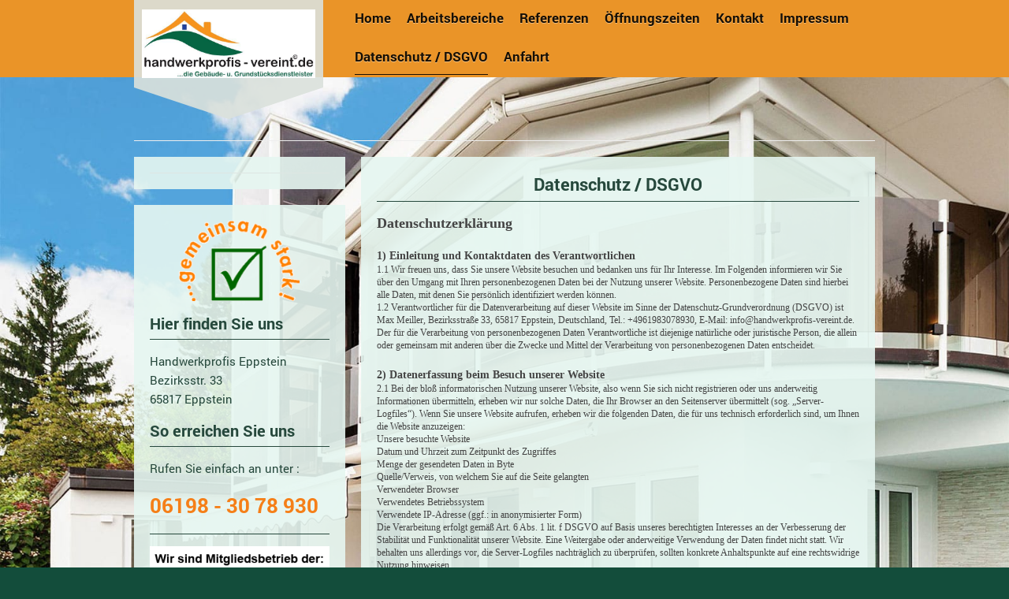

--- FILE ---
content_type: text/html; charset=UTF-8
request_url: https://www.handwerkprofis-vereint.de/datenschutz-dsgvo/
body_size: 17427
content:
<!DOCTYPE html>
<html lang="de"  ><head prefix="og: http://ogp.me/ns# fb: http://ogp.me/ns/fb# business: http://ogp.me/ns/business#">
    <meta http-equiv="Content-Type" content="text/html; charset=utf-8"/>
    <meta name="generator" content="IONOS MyWebsite"/>
        
    <link rel="dns-prefetch" href="//cdn.website-start.de/"/>
    <link rel="dns-prefetch" href="//120.mod.mywebsite-editor.com"/>
    <link rel="dns-prefetch" href="https://120.sb.mywebsite-editor.com/"/>
    <link rel="shortcut icon" href="https://www.handwerkprofis-vereint.de/s/misc/favicon.png?1719476909"/>
        <link rel="apple-touch-icon" href="https://www.handwerkprofis-vereint.de/s/misc/touchicon.png?1719476908"/>
        <title>Handwerkprofis - Glasreinigung, Gebäudereinigung und mehr - Datenschutz / DSGVO</title>
    <style type="text/css">@media screen and (max-device-width: 1024px) {.diyw a.switchViewWeb {display: inline !important;}}</style>
    <style type="text/css">@media screen and (min-device-width: 1024px) {
            .mediumScreenDisabled { display:block }
            .smallScreenDisabled { display:block }
        }
        @media screen and (max-device-width: 1024px) { .mediumScreenDisabled { display:none } }
        @media screen and (max-device-width: 568px) { .smallScreenDisabled { display:none } }
                @media screen and (min-width: 1024px) {
            .mobilepreview .mediumScreenDisabled { display:block }
            .mobilepreview .smallScreenDisabled { display:block }
        }
        @media screen and (max-width: 1024px) { .mobilepreview .mediumScreenDisabled { display:none } }
        @media screen and (max-width: 568px) { .mobilepreview .smallScreenDisabled { display:none } }</style>
    <meta name="viewport" content="width=device-width, initial-scale=1, maximum-scale=1, minimal-ui"/>

<meta name="format-detection" content="telephone=no"/>
        <meta name="keywords" content="Glasreinigung, Fensterreinigung, Fensterputzer, Gebäudereinigung, Einbruchschutz"/>
            <meta name="description" content="Neue Seite"/>
            <meta name="robots" content="index,follow"/>
        <link href="//cdn.website-start.de/templates/2120/style.css?1763478093678" rel="stylesheet" type="text/css"/>
    <link href="https://www.handwerkprofis-vereint.de/s/style/theming.css?1719480627" rel="stylesheet" type="text/css"/>
    <link href="//cdn.website-start.de/app/cdn/min/group/web.css?1763478093678" rel="stylesheet" type="text/css"/>
<link href="//cdn.website-start.de/app/cdn/min/moduleserver/css/de_DE/common,shoppingbasket?1763478093678" rel="stylesheet" type="text/css"/>
    <link href="//cdn.website-start.de/app/cdn/min/group/mobilenavigation.css?1763478093678" rel="stylesheet" type="text/css"/>
    <link href="https://120.sb.mywebsite-editor.com/app/logstate2-css.php?site=761176868&amp;t=1769433160" rel="stylesheet" type="text/css"/>

<script type="text/javascript">
    /* <![CDATA[ */
var stagingMode = '';
    /* ]]> */
</script>
<script src="https://120.sb.mywebsite-editor.com/app/logstate-js.php?site=761176868&amp;t=1769433160"></script>

    <link href="//cdn.website-start.de/templates/2120/print.css?1763478093678" rel="stylesheet" media="print" type="text/css"/>
    <script type="text/javascript">
    /* <![CDATA[ */
    var systemurl = 'https://120.sb.mywebsite-editor.com/';
    var webPath = '/';
    var proxyName = '';
    var webServerName = 'www.handwerkprofis-vereint.de';
    var sslServerUrl = 'https://www.handwerkprofis-vereint.de';
    var nonSslServerUrl = 'http://www.handwerkprofis-vereint.de';
    var webserverProtocol = 'http://';
    var nghScriptsUrlPrefix = '//120.mod.mywebsite-editor.com';
    var sessionNamespace = 'DIY_SB';
    var jimdoData = {
        cdnUrl:  '//cdn.website-start.de/',
        messages: {
            lightBox: {
    image : 'Bild',
    of: 'von'
}

        },
        isTrial: 0,
        pageId: 316610    };
    var script_basisID = "761176868";

    diy = window.diy || {};
    diy.web = diy.web || {};

        diy.web.jsBaseUrl = "//cdn.website-start.de/s/build/";

    diy.context = diy.context || {};
    diy.context.type = diy.context.type || 'web';
    /* ]]> */
</script>

<script type="text/javascript" src="//cdn.website-start.de/app/cdn/min/group/web.js?1763478093678" crossorigin="anonymous"></script><script type="text/javascript" src="//cdn.website-start.de/s/build/web.bundle.js?1763478093678" crossorigin="anonymous"></script><script type="text/javascript" src="//cdn.website-start.de/app/cdn/min/group/mobilenavigation.js?1763478093678" crossorigin="anonymous"></script><script src="//cdn.website-start.de/app/cdn/min/moduleserver/js/de_DE/common,shoppingbasket?1763478093678"></script>
<script type="text/javascript" src="https://cdn.website-start.de/proxy/apps/static/resource/dependencies/"></script><script type="text/javascript">
                    if (typeof require !== 'undefined') {
                        require.config({
                            waitSeconds : 10,
                            baseUrl : 'https://cdn.website-start.de/proxy/apps/static/js/'
                        });
                    }
                </script><script type="text/javascript" src="//cdn.website-start.de/app/cdn/min/group/pfcsupport.js?1763478093678" crossorigin="anonymous"></script>    <meta property="og:type" content="business.business"/>
    <meta property="og:url" content="https://www.handwerkprofis-vereint.de/datenschutz-dsgvo/"/>
    <meta property="og:title" content="Handwerkprofis - Glasreinigung, Gebäudereinigung und mehr - Datenschutz / DSGVO"/>
            <meta property="og:description" content="Neue Seite"/>
                <meta property="og:image" content="https://www.handwerkprofis-vereint.de/s/misc/logo.JPG?t=1767634782"/>
        <meta property="business:contact_data:country_name" content="Deutschland"/>
    <meta property="business:contact_data:street_address" content="Bezirksstr. 33"/>
    <meta property="business:contact_data:locality" content="Eppstein"/>
    
    <meta property="business:contact_data:email" content="info@handwerkprofis-vereint.de"/>
    <meta property="business:contact_data:postal_code" content="65817"/>
    <meta property="business:contact_data:phone_number" content=" 06198 - 30 78 930"/>
    
    
<meta property="business:hours:day" content="MONDAY"/><meta property="business:hours:start" content="09:00"/><meta property="business:hours:end" content="17:00"/><meta property="business:hours:day" content="TUESDAY"/><meta property="business:hours:start" content="09:00"/><meta property="business:hours:end" content="17:00"/><meta property="business:hours:day" content="WEDNESDAY"/><meta property="business:hours:start" content="09:00"/><meta property="business:hours:end" content="17:00"/><meta property="business:hours:day" content="THURSDAY"/><meta property="business:hours:start" content="09:00"/><meta property="business:hours:end" content="17:00"/><meta property="business:hours:day" content="FRIDAY"/><meta property="business:hours:start" content="09:00"/><meta property="business:hours:end" content="17:00"/></head>


<body class="body diyBgActive  cc-pagemode-default diyfeSidebarLeft diy-market-de_DE" data-pageid="316610" id="page-316610">
    
    <div class="diyw">
        <!-- master-3 -->
<div class="diyweb diywebClark diywebHasSidebar">
	<div class="diywebMobileNav">
		<div class="diywebGutter">
			
<nav id="diyfeMobileNav" class="diyfeCA diyfeCA2" role="navigation">
    <a title="Navigation aufklappen/zuklappen">Navigation aufklappen/zuklappen</a>
    <ul class="mainNav1"><li class=" hasSubNavigation"><a data-page-id="132423" href="https://www.handwerkprofis-vereint.de/" class=" level_1"><span>Home</span></a></li><li class=" hasSubNavigation"><a data-page-id="304288" href="https://www.handwerkprofis-vereint.de/arbeitsbereiche/" class=" level_1"><span>Arbeitsbereiche</span></a><span class="diyfeDropDownSubOpener">&nbsp;</span><div class="diyfeDropDownSubList diyfeCA diyfeCA3"><ul class="mainNav2"><li class=" hasSubNavigation"><a data-page-id="304267" href="https://www.handwerkprofis-vereint.de/arbeitsbereiche/glas-u-fensterreinigung/" class=" level_2"><span>Glas- u. Fensterreinigung</span></a><span class="diyfeDropDownSubOpener">&nbsp;</span><div class="diyfeDropDownSubList diyfeCA diyfeCA3"><ul class="mainNav3"><li class=" hasSubNavigation"><a data-page-id="310560" href="https://www.handwerkprofis-vereint.de/arbeitsbereiche/glas-u-fensterreinigung/wintergartenreinigung/" class=" level_3"><span>Wintergartenreinigung</span></a></li><li class=" hasSubNavigation"><a data-page-id="310070" href="https://www.handwerkprofis-vereint.de/arbeitsbereiche/glas-u-fensterreinigung/osmose-verfahren/" class=" level_3"><span>Osmose-Verfahren</span></a></li><li class=" hasSubNavigation"><a data-page-id="308148" href="https://www.handwerkprofis-vereint.de/arbeitsbereiche/glas-u-fensterreinigung/foto-impressionen/" class=" level_3"><span>Foto-Impressionen</span></a></li></ul></div></li><li class=" hasSubNavigation"><a data-page-id="310069" href="https://www.handwerkprofis-vereint.de/arbeitsbereiche/photovoltaik-reinigung/" class=" level_2"><span>Photovoltaik-Reinigung</span></a></li><li class=" hasSubNavigation"><a data-page-id="307235" href="https://www.handwerkprofis-vereint.de/arbeitsbereiche/gebäudereinigung/" class=" level_2"><span>Gebäudereinigung</span></a><span class="diyfeDropDownSubOpener">&nbsp;</span><div class="diyfeDropDownSubList diyfeCA diyfeCA3"><ul class="mainNav3"><li class=" hasSubNavigation"><a data-page-id="307233" href="https://www.handwerkprofis-vereint.de/arbeitsbereiche/gebäudereinigung/maschinelle-bodenreinigung/" class=" level_3"><span>Maschinelle Bodenreinigung</span></a></li><li class=" hasSubNavigation"><a data-page-id="304270" href="https://www.handwerkprofis-vereint.de/arbeitsbereiche/gebäudereinigung/unterhaltsreinigung/" class=" level_3"><span>Unterhaltsreinigung</span></a></li><li class=" hasSubNavigation"><a data-page-id="304312" href="https://www.handwerkprofis-vereint.de/arbeitsbereiche/gebäudereinigung/treppenhausreinigung/" class=" level_3"><span>Treppenhausreinigung</span></a></li></ul></div></li></ul></div></li><li class=" hasSubNavigation"><a data-page-id="312245" href="https://www.handwerkprofis-vereint.de/referenzen/" class=" level_1"><span>Referenzen</span></a></li><li class=" hasSubNavigation"><a data-page-id="305772" href="https://www.handwerkprofis-vereint.de/öffnungszeiten/" class=" level_1"><span>Öffnungszeiten</span></a></li><li class=" hasSubNavigation"><a data-page-id="132424" href="https://www.handwerkprofis-vereint.de/kontakt/" class=" level_1"><span>Kontakt</span></a></li><li class=" hasSubNavigation"><a data-page-id="132426" href="https://www.handwerkprofis-vereint.de/impressum/" class=" level_1"><span>Impressum</span></a></li><li class="current hasSubNavigation"><a data-page-id="316610" href="https://www.handwerkprofis-vereint.de/datenschutz-dsgvo/" class="current level_1"><span>Datenschutz / DSGVO</span></a></li><li class=" hasSubNavigation"><a data-page-id="132425" href="https://www.handwerkprofis-vereint.de/anfahrt/" class=" level_1"><span>Anfahrt</span></a></li></ul></nav>
		</div>
	</div>
  <div class="diywebNav diywebNavMain diywebNav1 diywebNavHorizontal diyfeCA diyfeCA2">
    <div class="diywebLiveArea">
      <div class="diywebMainGutter clearfix">
          <div class="diywebGutter">
            <div class="webnavigation"><ul id="mainNav1" class="mainNav1"><li class="navTopItemGroup_1"><a data-page-id="132423" href="https://www.handwerkprofis-vereint.de/" class="level_1"><span>Home</span></a></li><li class="navTopItemGroup_2"><a data-page-id="304288" href="https://www.handwerkprofis-vereint.de/arbeitsbereiche/" class="level_1"><span>Arbeitsbereiche</span></a></li><li class="navTopItemGroup_3"><a data-page-id="312245" href="https://www.handwerkprofis-vereint.de/referenzen/" class="level_1"><span>Referenzen</span></a></li><li class="navTopItemGroup_4"><a data-page-id="305772" href="https://www.handwerkprofis-vereint.de/öffnungszeiten/" class="level_1"><span>Öffnungszeiten</span></a></li><li class="navTopItemGroup_5"><a data-page-id="132424" href="https://www.handwerkprofis-vereint.de/kontakt/" class="level_1"><span>Kontakt</span></a></li><li class="navTopItemGroup_6"><a data-page-id="132426" href="https://www.handwerkprofis-vereint.de/impressum/" class="level_1"><span>Impressum</span></a></li><li class="navTopItemGroup_7"><a data-page-id="316610" href="https://www.handwerkprofis-vereint.de/datenschutz-dsgvo/" class="current level_1"><span>Datenschutz / DSGVO</span></a></li><li class="navTopItemGroup_8"><a data-page-id="132425" href="https://www.handwerkprofis-vereint.de/anfahrt/" class="level_1"><span>Anfahrt</span></a></li></ul></div>
          </div>
        <div class="diywebLogo diyfeCA diyfeCA3">
          
    <style type="text/css" media="all">
        /* <![CDATA[ */
                .diyw #website-logo {
            text-align: center !important;
                        padding: 0px 0;
                    }
        
                /* ]]> */
    </style>

    <div id="website-logo">
            <a href="https://www.handwerkprofis-vereint.de/"><img class="website-logo-image" width="676" src="https://www.handwerkprofis-vereint.de/s/misc/logo.JPG?t=1767634782" alt=""/></a>

            
            </div>


        </div>
      </div>
    </div>
  </div>
	<div class="diywebEmotionHeader">
		<div class="diywebLiveArea">
			<div class="diywebMainGutter">
				<div class="diyfeGE">
					<div class="diywebGutter">
    <div id="diywebAppContainer1st"></div>
						
<style type="text/css" media="all">
.diyw div#emotion-header {
        max-width: 940px;
        max-height: 1px;
                background: #EEEEEE;
    }

.diyw div#emotion-header-title-bg {
    left: 0%;
    top: 20%;
    width: 100%;
    height: 0%;

    background-color: #FFFFFF;
    opacity: 0.50;
    filter: alpha(opacity = 50);
    display: none;}

.diyw div#emotion-header strong#emotion-header-title {
    left: 20%;
    top: 20%;
    color: #000000;
    display: none;    font: normal normal 24px/120% Helvetica, 'Helvetica Neue', 'Trebuchet MS', sans-serif;
}

.diyw div#emotion-no-bg-container{
    max-height: 1px;
}

.diyw div#emotion-no-bg-container .emotion-no-bg-height {
    margin-top: 0.11%;
}
</style>
<div id="emotion-header" data-action="loadView" data-params="active" data-imagescount="1">
    
        <div id="ehSlideshowPlaceholder">
            <div id="ehSlideShow">
                <div class="slide-container">
                                        <div style="background-color: #EEEEEE">
                            <img src="https://www.handwerkprofis-vereint.de/s/img/emotionheader.png?1516959459.940px.1px" alt=""/>
                        </div>
                                    </div>
            </div>
        </div>


        <script type="text/javascript">
        //<![CDATA[
                diy.module.emotionHeader.slideShow.init({ slides: [{"url":"https:\/\/www.handwerkprofis-vereint.de\/s\/img\/emotionheader.png?1516959459.940px.1px","image_alt":"","bgColor":"#EEEEEE"}] });
        //]]>
        </script>

            <div id="emotion-no-bg-container">
            <div class="emotion-no-bg-height"></div>
        </div>
    
    
    
    
    
    <script type="text/javascript">
    //<![CDATA[
    (function ($) {
        function enableSvgTitle() {
                        var titleSvg = $('svg#emotion-header-title-svg'),
                titleHtml = $('#emotion-header-title'),
                emoWidthAbs = 940,
                emoHeightAbs = 1,
                offsetParent,
                titlePosition,
                svgBoxWidth,
                svgBoxHeight;

                        if (titleSvg.length && titleHtml.length) {
                offsetParent = titleHtml.offsetParent();
                titlePosition = titleHtml.position();
                svgBoxWidth = titleHtml.width();
                svgBoxHeight = titleHtml.height();

                                titleSvg.get(0).setAttribute('viewBox', '0 0 ' + svgBoxWidth + ' ' + svgBoxHeight);
                titleSvg.css({
                   left: Math.roundTo(100 * titlePosition.left / offsetParent.width(), 3) + '%',
                   top: Math.roundTo(100 * titlePosition.top / offsetParent.height(), 3) + '%',
                   width: Math.roundTo(100 * svgBoxWidth / emoWidthAbs, 3) + '%',
                   height: Math.roundTo(100 * svgBoxHeight / emoHeightAbs, 3) + '%'
                });

                titleHtml.css('visibility','hidden');
                titleSvg.css('visibility','visible');
            }
        }

        
            var posFunc = function($, overrideSize) {
                var elems = [], containerWidth, containerHeight;
                                    elems.push({
                        selector: '#emotion-header-title',
                        overrideSize: true,
                        horPos: 28.48,
                        vertPos: 0                    });
                    lastTitleWidth = $('#emotion-header-title').width();
                                                elems.push({
                    selector: '#emotion-header-title-bg',
                    horPos: 0,
                    vertPos: 23.08                });
                                
                containerWidth = parseInt('940');
                containerHeight = parseInt('1');

                for (var i = 0; i < elems.length; ++i) {
                    var el = elems[i],
                        $el = $(el.selector),
                        pos = {
                            left: el.horPos,
                            top: el.vertPos
                        };
                    if (!$el.length) continue;
                    var anchorPos = $el.anchorPosition();
                    anchorPos.$container = $('#emotion-header');

                    if (overrideSize === true || el.overrideSize === true) {
                        anchorPos.setContainerSize(containerWidth, containerHeight);
                    } else {
                        anchorPos.setContainerSize(null, null);
                    }

                    var pxPos = anchorPos.fromAnchorPosition(pos),
                        pcPos = anchorPos.toPercentPosition(pxPos);

                    var elPos = {};
                    if (!isNaN(parseFloat(pcPos.top)) && isFinite(pcPos.top)) {
                        elPos.top = pcPos.top + '%';
                    }
                    if (!isNaN(parseFloat(pcPos.left)) && isFinite(pcPos.left)) {
                        elPos.left = pcPos.left + '%';
                    }
                    $el.css(elPos);
                }

                // switch to svg title
                enableSvgTitle();
            };

                        var $emotionImg = jQuery('#emotion-header-img');
            if ($emotionImg.length > 0) {
                // first position the element based on stored size
                posFunc(jQuery, true);

                // trigger reposition using the real size when the element is loaded
                var ehLoadEvTriggered = false;
                $emotionImg.one('load', function(){
                    posFunc(jQuery);
                    ehLoadEvTriggered = true;
                                    }).each(function() {
                                        if(this.complete || typeof this.complete === 'undefined') {
                        jQuery(this).load();
                    }
                });

                                noLoadTriggeredTimeoutId = setTimeout(function() {
                    if (!ehLoadEvTriggered) {
                        posFunc(jQuery);
                    }
                    window.clearTimeout(noLoadTriggeredTimeoutId)
                }, 5000);//after 5 seconds
            } else {
                jQuery(function(){
                    posFunc(jQuery);
                });
            }

                        if (jQuery.isBrowser && jQuery.isBrowser.ie8) {
                var longTitleRepositionCalls = 0;
                longTitleRepositionInterval = setInterval(function() {
                    if (lastTitleWidth > 0 && lastTitleWidth != jQuery('#emotion-header-title').width()) {
                        posFunc(jQuery);
                    }
                    longTitleRepositionCalls++;
                    // try this for 5 seconds
                    if (longTitleRepositionCalls === 5) {
                        window.clearInterval(longTitleRepositionInterval);
                    }
                }, 1000);//each 1 second
            }

            }(jQuery));
    //]]>
    </script>

    </div>

					</div>
				</div>
			</div>
		</div>
	</div>
	<div class="diywebContent">
		<div class="diywebLiveArea">
			<div class="diywebMainGutter">
				<div class="diyfeGridGroup">
					<div class="diywebMain diyfeCA diyfeCA1 diyfeGE">
						<div class="diywebGutter">
							
        <div id="content_area">
        	<div id="content_start"></div>
        	
        
        <div id="matrix_805160" class="sortable-matrix" data-matrixId="805160"><div class="n module-type-header diyfeLiveArea "> <h1><span class="diyfeDecoration">Datenschutz / DSGVO</span></h1> </div><div class="n module-type-text diyfeLiveArea "> <p style="box-sizing:border-box;border:0px solid rgb(51, 51, 51);-webkit-font-smoothing:antialiased;white-space-collapse:preserve;margin-top:0px;margin-bottom:0px;color:rgb(68, 68, 68);font-family:Open Sans;font-size:18px !important;">
<span style="box-sizing:border-box;border:0px solid rgb(51, 51, 51);-webkit-font-smoothing:antialiased;display:initial;font-weight:bold;">Datenschutzerklärung</span></p>
<p style="box-sizing:border-box;border:0px solid rgb(51, 51, 51);-webkit-font-smoothing:antialiased;white-space-collapse:preserve;margin-top:0px;margin-bottom:0px;color:rgb(68, 68, 68);font-family:Open Sans;font-size:16px;">
 </p>
<p style="box-sizing:border-box;border:0px solid rgb(51, 51, 51);-webkit-font-smoothing:antialiased;white-space-collapse:preserve;margin-top:0px;margin-bottom:0px;color:rgb(68, 68, 68);font-family:Open Sans;font-size:14px !important;">
<span style="box-sizing:border-box;border:0px solid rgb(51, 51, 51);-webkit-font-smoothing:antialiased;display:initial;font-weight:bold;">1) Einleitung und Kontaktdaten des
Verantwortlichen</span></p>
<p style="box-sizing:border-box;border:0px solid rgb(51, 51, 51);-webkit-font-smoothing:antialiased;white-space-collapse:preserve;margin-top:0px;margin-bottom:0px;color:rgb(68, 68, 68);font-family:Open Sans;font-size:12px !important;">
<span style="box-sizing:border-box;border:0px solid rgb(51, 51, 51);-webkit-font-smoothing:antialiased;display:initial;">1.1 Wir freuen uns, dass Sie unsere Website besuchen und bedanken uns für Ihr
Interesse. Im Folgenden informieren wir Sie über den Umgang mit Ihren personenbezogenen Daten bei der Nutzung unserer Website. Personenbezogene Daten sind hierbei alle Daten, mit denen Sie persönlich
identifiziert werden können.</span></p>
<p style="box-sizing:border-box;border:0px solid rgb(51, 51, 51);-webkit-font-smoothing:antialiased;white-space-collapse:preserve;margin-top:0px;margin-bottom:0px;color:rgb(68, 68, 68);font-family:Open Sans;font-size:12px !important;">
<span style="box-sizing:border-box;border:0px solid rgb(51, 51, 51);-webkit-font-smoothing:antialiased;display:initial;">1.2 Verantwortlicher für die Datenverarbeitung auf dieser Website im Sinne der
Datenschutz-Grundverordnung (DSGVO) ist Max Meiller, Bezirksstraße 33, 65817 Eppstein, Deutschland, Tel.: +4961983078930, E-Mail: info@handwerkprofis-vereint.de. Der für die Verarbeitung von
personenbezogenen Daten Verantwortliche ist diejenige natürliche oder juristische Person, die allein oder gemeinsam mit anderen über die Zwecke und Mittel der Verarbeitung von personenbezogenen Daten
entscheidet.</span></p>
<p style="box-sizing:border-box;border:0px solid rgb(51, 51, 51);-webkit-font-smoothing:antialiased;white-space-collapse:preserve;margin-top:0px;margin-bottom:0px;color:rgb(68, 68, 68);font-family:Open Sans;font-size:16px;">
 </p>
<p style="box-sizing:border-box;border:0px solid rgb(51, 51, 51);-webkit-font-smoothing:antialiased;white-space-collapse:preserve;margin-top:0px;margin-bottom:0px;color:rgb(68, 68, 68);font-family:Open Sans;font-size:14px !important;">
<span style="box-sizing:border-box;border:0px solid rgb(51, 51, 51);-webkit-font-smoothing:antialiased;display:initial;font-weight:bold;">2) Datenerfassung beim Besuch unserer Website</span></p>
<p style="box-sizing:border-box;border:0px solid rgb(51, 51, 51);-webkit-font-smoothing:antialiased;white-space-collapse:preserve;margin-top:0px;margin-bottom:0px;color:rgb(68, 68, 68);font-family:Open Sans;font-size:12px !important;">
<span style="box-sizing:border-box;border:0px solid rgb(51, 51, 51);-webkit-font-smoothing:antialiased;display:initial;">2.1 Bei der bloß informatorischen Nutzung unserer Website, also wenn Sie sich
nicht registrieren oder uns anderweitig Informationen übermitteln, erheben wir nur solche Daten, die Ihr Browser an den Seitenserver übermittelt (sog. „Server-Logfiles“). Wenn Sie unsere Website
aufrufen, erheben wir die folgenden Daten, die für uns technisch erforderlich sind, um Ihnen die Website anzuzeigen:</span></p>
<p style="box-sizing:border-box;border:0px solid rgb(51, 51, 51);-webkit-font-smoothing:antialiased;white-space-collapse:preserve;margin-top:0px;margin-bottom:0px;color:rgb(68, 68, 68);font-family:Open Sans;font-size:12px !important;">
<span style="box-sizing:border-box;border:0px solid rgb(51, 51, 51);-webkit-font-smoothing:antialiased;display:initial;">Unsere besuchte Website</span></p>
<p style="box-sizing:border-box;border:0px solid rgb(51, 51, 51);-webkit-font-smoothing:antialiased;white-space-collapse:preserve;margin-top:0px;margin-bottom:0px;color:rgb(68, 68, 68);font-family:Open Sans;font-size:12px !important;">
<span style="box-sizing:border-box;border:0px solid rgb(51, 51, 51);-webkit-font-smoothing:antialiased;display:initial;">Datum und Uhrzeit zum Zeitpunkt des Zugriffes</span></p>
<p style="box-sizing:border-box;border:0px solid rgb(51, 51, 51);-webkit-font-smoothing:antialiased;white-space-collapse:preserve;margin-top:0px;margin-bottom:0px;color:rgb(68, 68, 68);font-family:Open Sans;font-size:12px !important;">
<span style="box-sizing:border-box;border:0px solid rgb(51, 51, 51);-webkit-font-smoothing:antialiased;display:initial;">Menge der gesendeten Daten in Byte</span></p>
<p style="box-sizing:border-box;border:0px solid rgb(51, 51, 51);-webkit-font-smoothing:antialiased;white-space-collapse:preserve;margin-top:0px;margin-bottom:0px;color:rgb(68, 68, 68);font-family:Open Sans;font-size:12px !important;">
<span style="box-sizing:border-box;border:0px solid rgb(51, 51, 51);-webkit-font-smoothing:antialiased;display:initial;">Quelle/Verweis, von welchem Sie auf die Seite gelangten</span></p>
<p style="box-sizing:border-box;border:0px solid rgb(51, 51, 51);-webkit-font-smoothing:antialiased;white-space-collapse:preserve;margin-top:0px;margin-bottom:0px;color:rgb(68, 68, 68);font-family:Open Sans;font-size:12px !important;">
<span style="box-sizing:border-box;border:0px solid rgb(51, 51, 51);-webkit-font-smoothing:antialiased;display:initial;">Verwendeter Browser</span></p>
<p style="box-sizing:border-box;border:0px solid rgb(51, 51, 51);-webkit-font-smoothing:antialiased;white-space-collapse:preserve;margin-top:0px;margin-bottom:0px;color:rgb(68, 68, 68);font-family:Open Sans;font-size:12px !important;">
<span style="box-sizing:border-box;border:0px solid rgb(51, 51, 51);-webkit-font-smoothing:antialiased;display:initial;">Verwendetes Betriebssystem</span></p>
<p style="box-sizing:border-box;border:0px solid rgb(51, 51, 51);-webkit-font-smoothing:antialiased;white-space-collapse:preserve;margin-top:0px;margin-bottom:0px;color:rgb(68, 68, 68);font-family:Open Sans;font-size:12px !important;">
<span style="box-sizing:border-box;border:0px solid rgb(51, 51, 51);-webkit-font-smoothing:antialiased;display:initial;">Verwendete IP-Adresse (ggf.: in anonymisierter Form)</span></p>
<p style="box-sizing:border-box;border:0px solid rgb(51, 51, 51);-webkit-font-smoothing:antialiased;white-space-collapse:preserve;margin-top:0px;margin-bottom:0px;color:rgb(68, 68, 68);font-family:Open Sans;font-size:12px !important;">
<span style="box-sizing:border-box;border:0px solid rgb(51, 51, 51);-webkit-font-smoothing:antialiased;display:initial;">Die Verarbeitung erfolgt gemäß Art. 6 Abs. 1 lit. f DSGVO auf Basis unseres
berechtigten Interesses an der Verbesserung der Stabilität und Funktionalität unserer Website. Eine Weitergabe oder anderweitige Verwendung der Daten findet nicht statt. Wir behalten uns allerdings
vor, die Server-Logfiles nachträglich zu überprüfen, sollten konkrete Anhaltspunkte auf eine rechtswidrige Nutzung hinweisen.</span></p>
<p style="box-sizing:border-box;border:0px solid rgb(51, 51, 51);-webkit-font-smoothing:antialiased;white-space-collapse:preserve;margin-top:0px;margin-bottom:0px;color:rgb(68, 68, 68);font-family:Open Sans;font-size:12px !important;">
<span style="box-sizing:border-box;border:0px solid rgb(51, 51, 51);-webkit-font-smoothing:antialiased;display:initial;">2.2 Diese Website nutzt aus Sicherheitsgründen und zum Schutz der Übertragung
personenbezogener Daten und anderer vertraulicher Inhalte (z.B. Bestellungen oder Anfragen an den Verantwortlichen) eine SSL-bzw. TLS-Verschlüsselung. Sie können eine verschlüsselte Verbindung an der
Zeichenfolge „https://“ und dem Schloss-Symbol in Ihrer Browserzeile erkennen.</span></p>
<p style="box-sizing:border-box;border:0px solid rgb(51, 51, 51);-webkit-font-smoothing:antialiased;white-space-collapse:preserve;margin-top:0px;margin-bottom:0px;color:rgb(68, 68, 68);font-family:Open Sans;font-size:16px;">
 </p>
<p style="box-sizing:border-box;border:0px solid rgb(51, 51, 51);-webkit-font-smoothing:antialiased;white-space-collapse:preserve;margin-top:0px;margin-bottom:0px;color:rgb(68, 68, 68);font-family:Open Sans;font-size:14px !important;">
<span style="box-sizing:border-box;border:0px solid rgb(51, 51, 51);-webkit-font-smoothing:antialiased;display:initial;font-weight:bold;">3) Hosting &amp; Content-Delivery-Network</span></p>
<p style="box-sizing:border-box;border:0px solid rgb(51, 51, 51);-webkit-font-smoothing:antialiased;white-space-collapse:preserve;margin-top:0px;margin-bottom:0px;color:rgb(68, 68, 68);font-family:Open Sans;font-size:12px !important;">
<span style="box-sizing:border-box;border:0px solid rgb(51, 51, 51);-webkit-font-smoothing:antialiased;font-weight:bold;display:initial;">IONOS</span></p>
<p style="box-sizing:border-box;border:0px solid rgb(51, 51, 51);-webkit-font-smoothing:antialiased;white-space-collapse:preserve;margin-top:0px;margin-bottom:0px;color:rgb(68, 68, 68);font-family:Open Sans;font-size:12px !important;">
<span style="box-sizing:border-box;border:0px solid rgb(51, 51, 51);-webkit-font-smoothing:antialiased;display:initial;">Wir nutzen ein Content Delivery Network des folgenden Anbieters: 1&amp;1 IONOS
Internet SE, Elgendorfer Str. 57, 56410 Montabaur, Deutschland</span></p>
<p style="box-sizing:border-box;border:0px solid rgb(51, 51, 51);-webkit-font-smoothing:antialiased;white-space-collapse:preserve;margin-top:0px;margin-bottom:0px;color:rgb(68, 68, 68);font-family:Open Sans;font-size:12px !important;">
<span style="box-sizing:border-box;border:0px solid rgb(51, 51, 51);-webkit-font-smoothing:antialiased;display:initial;">Dieser Dienst ermöglicht uns, große Mediendateien wie Grafiken, Seiteninhalte
oder Skripte über ein Netz regional verteilter Server schneller auszuliefern. Die Verarbeitung erfolgt zur Wahrung unseres berechtigten Interesses an der Verbesserung der Stabilität und
Funktionalität unserer Website gem. Art. 6 Abs. 1 lit. f DSGVO.</span></p>
<p style="box-sizing:border-box;border:0px solid rgb(51, 51, 51);-webkit-font-smoothing:antialiased;white-space-collapse:preserve;margin-top:0px;margin-bottom:0px;color:rgb(68, 68, 68);font-family:Open Sans;font-size:12px !important;">
<span style="box-sizing:border-box;border:0px solid rgb(51, 51, 51);-webkit-font-smoothing:antialiased;display:initial;">Wir haben mit dem Anbieter einen Auftragsverarbeitungsvertrag geschlossen, der
den Schutz der Daten unserer Seitenbesucher sicherstellt und eine unberechtigte Weitergabe an Dritte untersagt.</span></p>
<p style="box-sizing:border-box;border:0px solid rgb(51, 51, 51);-webkit-font-smoothing:antialiased;white-space-collapse:preserve;margin-top:0px;margin-bottom:0px;color:rgb(68, 68, 68);font-family:Open Sans;font-size:16px;">
 </p>
<p style="box-sizing:border-box;border:0px solid rgb(51, 51, 51);-webkit-font-smoothing:antialiased;white-space-collapse:preserve;margin-top:0px;margin-bottom:0px;color:rgb(68, 68, 68);font-family:Open Sans;font-size:14px !important;">
<span style="box-sizing:border-box;border:0px solid rgb(51, 51, 51);-webkit-font-smoothing:antialiased;display:initial;font-weight:bold;">4) Cookies</span></p>
<p style="box-sizing:border-box;border:0px solid rgb(51, 51, 51);-webkit-font-smoothing:antialiased;white-space-collapse:preserve;margin-top:0px;margin-bottom:0px;color:rgb(68, 68, 68);font-family:Open Sans;font-size:12px !important;">
<span style="box-sizing:border-box;border:0px solid rgb(51, 51, 51);-webkit-font-smoothing:antialiased;display:initial;">Um den Besuch unserer Website attraktiv zu gestalten und die Nutzung
bestimmter Funktionen zu ermöglichen, verwenden wir Cookies, also kleine Textdateien, die auf Ihrem Endgerät abgelegt werden. Teilweise werden diese Cookies nach Schließen des Browsers automatisch
wieder gelöscht (sog. „Session-Cookies“), teilweise verbleiben diese Cookies länger auf Ihrem Endgerät und ermöglichen das Speichern von Seiteneinstellungen (sog. „persistente Cookies“). Im letzteren
Fall können Sie die Speicherdauer der Übersicht zu den Cookie-Einstellungen Ihres Webbrowsers entnehmen.</span></p>
<p style="box-sizing:border-box;border:0px solid rgb(51, 51, 51);-webkit-font-smoothing:antialiased;white-space-collapse:preserve;margin-top:0px;margin-bottom:0px;color:rgb(68, 68, 68);font-family:Open Sans;font-size:12px !important;">
<span style="box-sizing:border-box;border:0px solid rgb(51, 51, 51);-webkit-font-smoothing:antialiased;display:initial;">Sofern durch einzelne von uns eingesetzte Cookies auch personenbezogene Daten
verarbeitet werden, erfolgt die Verarbeitung gemäß Art. 6 Abs. 1 lit. b DSGVO entweder zur Durchführung des Vertrages, gemäß Art. 6 Abs. 1 lit. a DSGVO im Falle einer erteilten Einwilligung oder
gemäß Art. 6 Abs. 1 lit. f DSGVO zur Wahrung unserer berechtigten Interessen an der bestmöglichen Funktionalität der Website sowie einer kundenfreundlichen und effektiven Ausgestaltung des
Seitenbesuchs.</span></p>
<p style="box-sizing:border-box;border:0px solid rgb(51, 51, 51);-webkit-font-smoothing:antialiased;white-space-collapse:preserve;margin-top:0px;margin-bottom:0px;color:rgb(68, 68, 68);font-family:Open Sans;font-size:12px !important;">
<span style="box-sizing:border-box;border:0px solid rgb(51, 51, 51);-webkit-font-smoothing:antialiased;display:initial;">Sie können Ihren Browser so einstellen, dass Sie über das Setzen von Cookies
informiert werden und einzeln über deren Annahme entscheiden oder die Annahme von Cookies für bestimmte Fälle oder generell ausschließen können.</span></p>
<p style="box-sizing:border-box;border:0px solid rgb(51, 51, 51);-webkit-font-smoothing:antialiased;white-space-collapse:preserve;margin-top:0px;margin-bottom:0px;color:rgb(68, 68, 68);font-family:Open Sans;font-size:12px !important;">
<span style="box-sizing:border-box;border:0px solid rgb(51, 51, 51);-webkit-font-smoothing:antialiased;display:initial;">Bitte beachten Sie, dass bei Nichtannahme von Cookies die Funktionalität
unserer Website eingeschränkt sein kann.</span></p>
<p style="box-sizing:border-box;border:0px solid rgb(51, 51, 51);-webkit-font-smoothing:antialiased;white-space-collapse:preserve;margin-top:0px;margin-bottom:0px;color:rgb(68, 68, 68);font-family:Open Sans;font-size:16px;">
 </p>
<p style="box-sizing:border-box;border:0px solid rgb(51, 51, 51);-webkit-font-smoothing:antialiased;white-space-collapse:preserve;margin-top:0px;margin-bottom:0px;color:rgb(68, 68, 68);font-family:Open Sans;font-size:14px !important;">
<span style="box-sizing:border-box;border:0px solid rgb(51, 51, 51);-webkit-font-smoothing:antialiased;display:initial;font-weight:bold;">5) Kontaktaufnahme</span></p>
<p style="box-sizing:border-box;border:0px solid rgb(51, 51, 51);-webkit-font-smoothing:antialiased;white-space-collapse:preserve;margin-top:0px;margin-bottom:0px;color:rgb(68, 68, 68);font-family:Open Sans;font-size:12px !important;">
<span style="box-sizing:border-box;border:0px solid rgb(51, 51, 51);-webkit-font-smoothing:antialiased;font-weight:bold;display:initial;">5.1 WhatsApp-Business</span></p>
<p style="box-sizing:border-box;border:0px solid rgb(51, 51, 51);-webkit-font-smoothing:antialiased;white-space-collapse:preserve;margin-top:0px;margin-bottom:0px;color:rgb(68, 68, 68);font-family:Open Sans;font-size:12px !important;">
<span style="box-sizing:border-box;border:0px solid rgb(51, 51, 51);-webkit-font-smoothing:antialiased;display:initial;">Wir bieten Besuchern unserer Webseite die Möglichkeit, mit uns über den
Nachrichtendienst WhatsApp der WhatsApp Ireland Limited, 4 Grand Canal Square, Grand Canal Harbour, Dublin 2, Irland, in Kontakt zu treten. Hierfür verwenden wir die sog. „Business-Version“ von
WhatsApp.</span></p>
<p style="box-sizing:border-box;border:0px solid rgb(51, 51, 51);-webkit-font-smoothing:antialiased;white-space-collapse:preserve;margin-top:0px;margin-bottom:0px;color:rgb(68, 68, 68);font-family:Open Sans;font-size:12px !important;">
<span style="box-sizing:border-box;border:0px solid rgb(51, 51, 51);-webkit-font-smoothing:antialiased;display:initial;">Sofern Sie uns anlässlich eines konkreten Geschäfts (beispielsweise einer
getätigten Bestellung) per WhatsApp kontaktieren, speichern und verwenden wir die von Ihnen bei WhatsApp genutzte Mobilfunknummer sowie – falls bereitgestellt – Ihren Vor- und Nachnamen gemäß Art. 6
Abs. 1 lit. b. DSGVO zur Bearbeitung und Beantwortung Ihres Anliegens. Auf Basis derselben Rechtsgrundlage werden wir Sie per WhatsApp gegebenenfalls um die Bereitstellung weiterer Daten
(Bestellnummer, Kundennummer, Anschrift oder E-Mailadresse) bitten, um Ihre Anfrage einem bestimmten Vorgang zuordnen zu können.</span></p>
<p style="box-sizing:border-box;border:0px solid rgb(51, 51, 51);-webkit-font-smoothing:antialiased;white-space-collapse:preserve;margin-top:0px;margin-bottom:0px;color:rgb(68, 68, 68);font-family:Open Sans;font-size:12px !important;">
<span style="box-sizing:border-box;border:0px solid rgb(51, 51, 51);-webkit-font-smoothing:antialiased;display:initial;">Nutzen Sie unseren WhatsApp-Kontakt für allgemeine Anfragen (etwa zum
Leistungsspektrum, zu Verfügbarkeiten oder zu unserem Internetauftritt) speichern und verwenden wir die von Ihnen bei WhatsApp genutzte Mobilfunknummer sowie – falls bereitgestellt – Ihren Vor- und
Nachnamen gemäß Art. 6 Abs. 1 lit. f DSGVO auf Basis unseres berechtigten Interesses an der effizienten und zeitnahen Bereitstellung der gewünschten Informationen.</span></p>
<p style="box-sizing:border-box;border:0px solid rgb(51, 51, 51);-webkit-font-smoothing:antialiased;white-space-collapse:preserve;margin-top:0px;margin-bottom:0px;color:rgb(68, 68, 68);font-family:Open Sans;font-size:12px !important;">
<span style="box-sizing:border-box;border:0px solid rgb(51, 51, 51);-webkit-font-smoothing:antialiased;display:initial;">Ihre Daten werden stets nur zur Beantwortung Ihres Anliegens per WhatsApp
verwendet. Eine Weitergabe an Dritte findet nicht statt.</span></p>
<p style="box-sizing:border-box;border:0px solid rgb(51, 51, 51);-webkit-font-smoothing:antialiased;white-space-collapse:preserve;margin-top:0px;margin-bottom:0px;color:rgb(68, 68, 68);font-family:Open Sans;font-size:12px !important;">
<span style="box-sizing:border-box;border:0px solid rgb(51, 51, 51);-webkit-font-smoothing:antialiased;display:initial;">Bitte beachten Sie, dass WhatsApp Business Zugriff auf das Adressbuch des von
uns hierfür verwendeten mobilen Endgeräts erhält und im Adressbuch gespeicherte Telefonnummern automatisch an einen Server des Mutterkonzerns Meta Platforms Inc. in den USA überträgt. Für den Betrieb
unseres WhatsApp-Business-Kontos verwenden wir ein mobiles Endgerät, in dessen Adressbuch ausschließlich die WhatsApp-Kontaktdaten solcher Nutzer gespeichert werden, die mit uns per WhatsApp auch in
Kontakt getreten sind.</span></p>
<p style="box-sizing:border-box;border:0px solid rgb(51, 51, 51);-webkit-font-smoothing:antialiased;white-space-collapse:preserve;margin-top:0px;margin-bottom:0px;color:rgb(68, 68, 68);font-family:Open Sans;font-size:12px !important;">
<span style="box-sizing:border-box;border:0px solid rgb(51, 51, 51);-webkit-font-smoothing:antialiased;display:initial;">Hierdurch wird sichergestellt, dass jede Person, deren WhatsApp- Kontaktdaten
in unserem Adressbuch gespeichert sind, bereits bei erstmaliger Nutzung der App auf seinem Gerät durch Akzeptanz der WhatsApp-Nutzungsbedingungen in die Übermittlung seiner WhatsApp-Telefonnummer aus
den Adressbüchern seiner Chat-Kontakte gemäß Art. 6 Abs. 1 lit. a DSGVO eingewilligt hat. Eine Übermittlung von Daten solcher Nutzer, die WhatsApp nicht verwenden und/oder uns nicht über WhatsApp
kontaktiert haben, wird insofern ausgeschlossen.</span></p>
<p style="box-sizing:border-box;border:0px solid rgb(51, 51, 51);-webkit-font-smoothing:antialiased;white-space-collapse:preserve;margin-top:0px;margin-bottom:0px;color:rgb(68, 68, 68);font-family:Open Sans;font-size:12px !important;">
<span style="box-sizing:border-box;border:0px solid rgb(51, 51, 51);-webkit-font-smoothing:antialiased;display:initial;">Zweck und Umfang der Datenerhebung und die weitere Verarbeitung und Nutzung
der Daten durch WhatsApp sowie Ihre diesbezüglichen Rechte und Einstellungsmöglichkeiten zum Schutz Ihrer Privatsphäre entnehmen Sie bitte den Datenschutzhinweisen von WhatsApp: </span><a href="https://www.whatsapp.com/legal/?eea=1#privacy-policy" raw_url="https://www.whatsapp.com/legal/?eea=1#privacy-policy" runtime_url="https://www.whatsapp.com/legal/?eea=1#privacy-policy" style="box-sizing:border-box;border:0px solid rgb(51, 51, 51);vertical-align:initial;-webkit-font-smoothing:antialiased;color:rgb(0, 0, 0);outline:none;display:initial;" target="_blank">https://www.whatsapp.com/legal/?eea=1#privacy-policy</a></p>
<p style="box-sizing:border-box;border:0px solid rgb(51, 51, 51);-webkit-font-smoothing:antialiased;white-space-collapse:preserve;margin-top:0px;margin-bottom:0px;color:rgb(68, 68, 68);font-family:Open Sans;font-size:12px !important;">
<span style="box-sizing:border-box;border:0px solid rgb(51, 51, 51);-webkit-font-smoothing:antialiased;display:initial;">Wir haben mit dem Anbieter einen Auftragsverarbeitungsvertrag geschlossen, der
die Daten unserer Seitenbesucher schützt und eine Weitergabe an Dritte untersagt.</span></p>
<p style="box-sizing:border-box;border:0px solid rgb(51, 51, 51);-webkit-font-smoothing:antialiased;white-space-collapse:preserve;margin-top:0px;margin-bottom:0px;color:rgb(68, 68, 68);font-family:Open Sans;font-size:12px !important;">
<span style="box-sizing:border-box;border:0px solid rgb(51, 51, 51);-webkit-font-smoothing:antialiased;display:initial;">Im Rahmen der oben genannten Verarbeitungen kann es zu Datenübertragungen an
Server von Meta Platforms Inc. in den USA kommen.</span></p>
<p style="box-sizing:border-box;border:0px solid rgb(51, 51, 51);-webkit-font-smoothing:antialiased;white-space-collapse:preserve;margin-top:0px;margin-bottom:0px;color:rgb(68, 68, 68);font-family:Open Sans;font-size:12px !important;">
<span style="box-sizing:border-box;border:0px solid rgb(51, 51, 51);-webkit-font-smoothing:antialiased;display:initial;">Für Datenübermittlungen in die USA hat sich der Anbieter dem
EU-US-Datenschutzrahmen (EU-US Data Privacy Framework) angeschlossen, das auf Basis eines Angemessenheitsbeschlusses der Europäischen Kommission die Einhaltung des europäischen Datenschutzniveaus
sicherstellt.</span></p>
<p style="box-sizing:border-box;border:0px solid rgb(51, 51, 51);-webkit-font-smoothing:antialiased;white-space-collapse:preserve;margin-top:0px;margin-bottom:0px;color:rgb(68, 68, 68);font-family:Open Sans;font-size:12px !important;">
<span style="box-sizing:border-box;border:0px solid rgb(51, 51, 51);-webkit-font-smoothing:antialiased;display:initial;">5.2 Im Rahmen der Kontaktaufnahme mit uns (z.B. per Kontaktformular oder
E-Mail) werden personenbezogene Daten erhoben. Welche Daten im Falle der Nutzung eines Kontaktformulars erhoben werden, ist aus dem jeweiligen Kontaktformular ersichtlich. Diese Daten werden
ausschließlich zum Zweck der Beantwortung Ihres Anliegens bzw. für die Kontaktaufnahme und die damit verbundene technische Administration gespeichert und verwendet.</span></p>
<p style="box-sizing:border-box;border:0px solid rgb(51, 51, 51);-webkit-font-smoothing:antialiased;white-space-collapse:preserve;margin-top:0px;margin-bottom:0px;color:rgb(68, 68, 68);font-family:Open Sans;font-size:12px !important;">
<span style="box-sizing:border-box;border:0px solid rgb(51, 51, 51);-webkit-font-smoothing:antialiased;display:initial;">Rechtsgrundlage für die Verarbeitung dieser Daten ist unser berechtigtes
Interesse an der Beantwortung Ihres Anliegens gemäß Art. 6 Abs. 1 lit. f DSGVO. Zielt Ihre Kontaktierung auf den Abschluss eines Vertrages ab, so ist zusätzliche Rechtsgrundlage für die Verarbeitung
Art. 6 Abs. 1 lit. b DSGVO. Ihre Daten werden nach abschließender Bearbeitung Ihrer Anfrage gelöscht. Dies ist der Fall, wenn sich aus den Umständen entnehmen lässt, dass der betroffene Sachverhalt
abschließend geklärt ist und sofern keine gesetzlichen Aufbewahrungspflichten entgegenstehen.</span></p>
<p style="box-sizing:border-box;border:0px solid rgb(51, 51, 51);-webkit-font-smoothing:antialiased;white-space-collapse:preserve;margin-top:0px;margin-bottom:0px;color:rgb(68, 68, 68);font-family:Open Sans;font-size:16px;">
 </p>
<p style="box-sizing:border-box;border:0px solid rgb(51, 51, 51);-webkit-font-smoothing:antialiased;white-space-collapse:preserve;margin-top:0px;margin-bottom:0px;color:rgb(68, 68, 68);font-family:Open Sans;font-size:14px !important;">
<span style="box-sizing:border-box;border:0px solid rgb(51, 51, 51);-webkit-font-smoothing:antialiased;display:initial;font-weight:bold;">6) Webanalysedienste</span></p>
<p style="box-sizing:border-box;border:0px solid rgb(51, 51, 51);-webkit-font-smoothing:antialiased;white-space-collapse:preserve;margin-top:0px;margin-bottom:0px;color:rgb(68, 68, 68);font-family:Open Sans;font-size:12px !important;">
<span style="box-sizing:border-box;border:0px solid rgb(51, 51, 51);-webkit-font-smoothing:antialiased;font-weight:bold;display:initial;">6.1 Google Analytics 4</span></p>
<p style="box-sizing:border-box;border:0px solid rgb(51, 51, 51);-webkit-font-smoothing:antialiased;white-space-collapse:preserve;margin-top:0px;margin-bottom:0px;color:rgb(68, 68, 68);font-family:Open Sans;font-size:12px !important;">
<span style="box-sizing:border-box;border:0px solid rgb(51, 51, 51);-webkit-font-smoothing:antialiased;display:initial;">Diese Website benutzt Google Analytics 4, einen Webanalysedienst der Google
Ireland Limited, Gordon House, 4 Barrow St, Dublin, D04 E5W5, Irland ("Google"), der eine Analyse Ihrer Benutzung unserer Website ermöglicht.</span></p>
<p style="box-sizing:border-box;border:0px solid rgb(51, 51, 51);-webkit-font-smoothing:antialiased;white-space-collapse:preserve;margin-top:0px;margin-bottom:0px;color:rgb(68, 68, 68);font-family:Open Sans;font-size:12px !important;">
<span style="box-sizing:border-box;border:0px solid rgb(51, 51, 51);-webkit-font-smoothing:antialiased;display:initial;">Standardmäßig werden beim Besuch der Website durch Google Analytics 4 Cookies
gesetzt, die als kleine Textbausteine auf Ihrem Endgerät abgelegt werden und bestimmte Informationen erheben. Zum Umfang dieser Informationen gehört auch Ihre IP-Adresse, die allerdings von Google um
die letzten Ziffern gekürzt wird, um eine direkte Personenbeziehbarkeit auszuschließen.</span></p>
<p style="box-sizing:border-box;border:0px solid rgb(51, 51, 51);-webkit-font-smoothing:antialiased;white-space-collapse:preserve;margin-top:0px;margin-bottom:0px;color:rgb(68, 68, 68);font-family:Open Sans;font-size:12px !important;">
<span style="box-sizing:border-box;border:0px solid rgb(51, 51, 51);-webkit-font-smoothing:antialiased;display:initial;">Die Informationen werden an Server von Google übertragen und dort
weiterverarbeitet. Dabei sind auch Übermittlungen an Google LLC mit Sitz in den USA möglich.</span></p>
<p style="box-sizing:border-box;border:0px solid rgb(51, 51, 51);-webkit-font-smoothing:antialiased;white-space-collapse:preserve;margin-top:0px;margin-bottom:0px;color:rgb(68, 68, 68);font-family:Open Sans;font-size:12px !important;">
<span style="box-sizing:border-box;border:0px solid rgb(51, 51, 51);-webkit-font-smoothing:antialiased;display:initial;">Google nutzt die erhobenen Informationen in unserem Auftrag, um Ihre Nutzung
der Website auszuwerten, Reports über die Websiteaktivitäten für uns zusammenzustellen und um weitere mit der Websitenutzung und der Internetnutzung verbundene Dienstleistungen zu erbringen. Die im
Rahmen von Google Analytics von Ihrem Browser übermittelte und gekürzte IP-Adresse wird nicht mit anderen Daten von Google zusammengeführt. Die im Rahmen der Nutzung von Google Analytics 4 erhobenen
Daten werden für die Dauer von zwei Monaten gespeichert und anschließend gelöscht.</span></p>
<p style="box-sizing:border-box;border:0px solid rgb(51, 51, 51);-webkit-font-smoothing:antialiased;white-space-collapse:preserve;margin-top:0px;margin-bottom:0px;color:rgb(68, 68, 68);font-family:Open Sans;font-size:12px !important;">
<span style="box-sizing:border-box;border:0px solid rgb(51, 51, 51);-webkit-font-smoothing:antialiased;display:initial;">Alle vorstehend beschriebenen Verarbeitungen, insbesondere das Setzen von
Cookies auf dem verwendeten Endgerät, erfolgen nur, wenn Sie uns hierfür Ihre ausdrückliche Einwilligung gem. Art. 6 Abs. 1 lit. a DSGVO erteilt haben.<br style="box-sizing:border-box;border:0px solid rgb(51, 51, 51);-webkit-font-smoothing:antialiased;"/>
Ohne Ihre Einwilligung unterbleibt der Einsatz von Google Analytics 4 während Ihres Seitenbesuchs. Sie können Ihre erteilte Einwilligung mit Wirkung für die Zukunft jederzeit widerrufen. Um Ihr
Widerrufsrecht auszuüben, deaktivieren Sie bitte diesen Dienst über das auf der Website bereitgestellte „Cookie-Consent-Tool“.</span></p>
<p style="box-sizing:border-box;border:0px solid rgb(51, 51, 51);-webkit-font-smoothing:antialiased;white-space-collapse:preserve;margin-top:0px;margin-bottom:0px;color:rgb(68, 68, 68);font-family:Open Sans;font-size:12px !important;">
<span style="box-sizing:border-box;border:0px solid rgb(51, 51, 51);-webkit-font-smoothing:antialiased;display:initial;">Wir haben mit Google einen Auftragsverarbeitungsvertrag geschlossen, der den
Schutz der Daten unserer Seitenbesucher sicherstellt und eine unberechtigte Weitergabe an Dritte untersagt.</span></p>
<p style="box-sizing:border-box;border:0px solid rgb(51, 51, 51);-webkit-font-smoothing:antialiased;white-space-collapse:preserve;margin-top:0px;margin-bottom:0px;color:rgb(68, 68, 68);font-family:Open Sans;font-size:12px !important;">
<span style="box-sizing:border-box;border:0px solid rgb(51, 51, 51);-webkit-font-smoothing:antialiased;display:initial;">Weitere rechtliche Hinweise zu Google Analytics 4 finden Sie
unter </span><a href="https://business.safety.google/intl/de/privacy/" raw_url="https://business.safety.google/intl/de/privacy/" runtime_url="https://business.safety.google/intl/de/privacy/" style="box-sizing:border-box;border:0px solid rgb(51, 51, 51);vertical-align:initial;-webkit-font-smoothing:antialiased;color:rgb(0, 0, 0);outline:none;display:initial;" target="_blank">https://business.safety.google/intl/de/privacy/</a><span style="box-sizing:border-box;border:0px solid rgb(51, 51, 51);-webkit-font-smoothing:antialiased;display:initial;">, </span><a href="https://policies.google.com/privacy?hl=de&amp;gl=de" raw_url="https://policies.google.com/privacy?hl=de&amp;gl=de" runtime_url="https://policies.google.com/privacy?hl=de&amp;gl=de" style="box-sizing:border-box;border:0px solid rgb(51, 51, 51);vertical-align:initial;-webkit-font-smoothing:antialiased;color:rgb(0, 0, 0);outline:none;display:initial;" target="_blank">https://policies.google.com/privacy?hl=de&amp;gl=de</a><span style="box-sizing:border-box;border:0px solid rgb(51, 51, 51);-webkit-font-smoothing:antialiased;display:initial;"> und
unter </span><a href="https://policies.google.com/technologies/partner-sites" raw_url="https://policies.google.com/technologies/partner-sites" runtime_url="https://policies.google.com/technologies/partner-sites" style="box-sizing:border-box;border:0px solid rgb(51, 51, 51);vertical-align:initial;-webkit-font-smoothing:antialiased;color:rgb(0, 0, 0);outline:none;display:initial;" target="_blank">https://policies.google.com/technologies/partner-sites</a><br style="box-sizing:border-box;border:0px solid rgb(51, 51, 51);-webkit-font-smoothing:antialiased;"/>
<br style="box-sizing:border-box;border:0px solid rgb(51, 51, 51);-webkit-font-smoothing:antialiased;"/>
<span style="box-sizing:border-box;border:0px solid rgb(51, 51, 51);-webkit-font-smoothing:antialiased;display:initial;font-weight:bold;">Demografische Merkmale</span><br style="box-sizing:border-box;border:0px solid rgb(51, 51, 51);-webkit-font-smoothing:antialiased;"/>
<span style="box-sizing:border-box;border:0px solid rgb(51, 51, 51);-webkit-font-smoothing:antialiased;display:initial;">Google Analytics 4 nutzt die spezielle Funktion „demografische Merkmale“ und
kann darüber Statistiken erstellen, die Aussagen über das Alter, Geschlecht und Interessen von Seitenbesuchern treffen. Dies geschieht durch die Analyse von Werbung und Informationen von
Drittanbietern. Dadurch können Zielgruppen für Marketingaktivitäten identifiziert werden. Die gesammelten Daten können jedoch keiner bestimmten Person zugeordnet werden und werden nach einer
Speicherung für die Dauer von zwei Monaten gelöscht.</span></p>
<p style="box-sizing:border-box;border:0px solid rgb(51, 51, 51);-webkit-font-smoothing:antialiased;white-space-collapse:preserve;margin-top:0px;margin-bottom:0px;color:rgb(68, 68, 68);font-family:Open Sans;font-size:12px !important;">
<span style="box-sizing:border-box;border:0px solid rgb(51, 51, 51);-webkit-font-smoothing:antialiased;display:initial;">Google Signals<br style="box-sizing:border-box;border:0px solid rgb(51, 51, 51);-webkit-font-smoothing:antialiased;"/>
Als Erweiterung zu Google Analytics 4 kann auf dieser Website Google Signals verwendet werden, um geräteübergreifende Berichte erstellen zu lassen. Wenn Sie personalisierte Anzeigen aktiviert haben
und Ihre Geräte mit Ihrem Google-Konto verknüpft haben, kann Google vorbehaltlich Ihrer Einwilligung zur Nutzung von Google Analytics gem. Art. 6 Abs. 1 lit. a DSGVO Ihr Nutzungsverhalten
geräteübergreifend analysieren und Datenbankmodelle, unter anderem zu geräteübergreifenden Conversions, erstellen. Wir erhalten keine personenbezogenen Daten von Google, sondern nur Statistiken. Wenn
Sie die geräteübergreifende Analyse stoppen möchten, können Sie die Funktion "Personalisierte Werbung" in den Einstellungen Ihres Google-Kontos deaktivieren. Folgen Sie dazu den Anweisungen auf
dieser Seite: </span><a href="https://support.google.com/ads/answer/2662922?hl=de" raw_url="https://support.google.com/ads/answer/2662922?hl=de" runtime_url="https://support.google.com/ads/answer/2662922?hl=de" style="box-sizing:border-box;border:0px solid rgb(51, 51, 51);vertical-align:initial;-webkit-font-smoothing:antialiased;color:rgb(0, 0, 0);outline:none;display:initial;" target="_blank">https://support.google.com/ads/answer/2662922?hl=de</a><span style="box-sizing:border-box;border:0px solid rgb(51, 51, 51);-webkit-font-smoothing:antialiased;display:initial;"> Weitere
Informationen zu Google Signals finden Sie unter folgendem Link: </span><a href="https://support.google.com/analytics/answer/7532985?hl=de" raw_url="https://support.google.com/analytics/answer/7532985?hl=de" runtime_url="https://support.google.com/analytics/answer/7532985?hl=de" style="box-sizing:border-box;border:0px solid rgb(51, 51, 51);vertical-align:initial;-webkit-font-smoothing:antialiased;color:rgb(0, 0, 0);outline:none;display:initial;" target="_blank">https://support.google.com/analytics/answer/7532985?hl=de</a></p>
<p style="box-sizing:border-box;border:0px solid rgb(51, 51, 51);-webkit-font-smoothing:antialiased;white-space-collapse:preserve;margin-top:0px;margin-bottom:0px;color:rgb(68, 68, 68);font-family:Open Sans;font-size:12px !important;">
<span style="box-sizing:border-box;border:0px solid rgb(51, 51, 51);-webkit-font-smoothing:antialiased;display:initial;">UserIDs<br style="box-sizing:border-box;border:0px solid rgb(51, 51, 51);-webkit-font-smoothing:antialiased;"/>
Als Erweiterung zu Google Analytics 4 kann auf dieser Website die Funktion "UserIDs" verwendet werden. Wenn Sie in die Nutzung von Google Analytics 4 gem. Art. 6 Abs. 1 lit. a DSGVO eingewilligt, ein
Konto auf dieser Website eingerichtet haben und sich auf verschiedenen Geräten mit diesem Konto anmelden, können Ihre Aktivitäten, darunter auch Conversions, geräteübergreifend analysiert
werden.</span></p>
<p style="box-sizing:border-box;border:0px solid rgb(51, 51, 51);-webkit-font-smoothing:antialiased;white-space-collapse:preserve;margin-top:0px;margin-bottom:0px;color:rgb(68, 68, 68);font-family:Open Sans;font-size:12px !important;">
<span style="box-sizing:border-box;border:0px solid rgb(51, 51, 51);-webkit-font-smoothing:antialiased;display:initial;">Für Datenübermittlungen in die USA hat sich der Anbieter dem
EU-US-Datenschutzrahmen (EU-US Data Privacy Framework) angeschlossen, das auf Basis eines Angemessenheitsbeschlusses der Europäischen Kommission die Einhaltung des europäischen Datenschutzniveaus
sicherstellt.</span></p>
<p style="box-sizing:border-box;border:0px solid rgb(51, 51, 51);-webkit-font-smoothing:antialiased;white-space-collapse:preserve;margin-top:0px;margin-bottom:0px;color:rgb(68, 68, 68);font-family:Open Sans;font-size:16px;">
 </p>
<p style="box-sizing:border-box;border:0px solid rgb(51, 51, 51);-webkit-font-smoothing:antialiased;white-space-collapse:preserve;margin-top:0px;margin-bottom:0px;color:rgb(68, 68, 68);font-family:Open Sans;font-size:12px !important;">
<span style="box-sizing:border-box;border:0px solid rgb(51, 51, 51);-webkit-font-smoothing:antialiased;font-weight:bold;display:initial;">6.2 1&amp;1 IONOS WebAnalytics</span></p>
<p style="box-sizing:border-box;border:0px solid rgb(51, 51, 51);-webkit-font-smoothing:antialiased;white-space-collapse:preserve;margin-top:0px;margin-bottom:0px;color:rgb(68, 68, 68);font-family:Open Sans;font-size:12px !important;">
<span style="box-sizing:border-box;border:0px solid rgb(51, 51, 51);-webkit-font-smoothing:antialiased;display:initial;">Diese Website nutzt den Webanalysedienst des folgenden Anbieters: 1&amp;1
IONOS Internet SE, Elgendorfer Str. 57, 56410 Montabaur, Deutschland</span></p>
<p style="box-sizing:border-box;border:0px solid rgb(51, 51, 51);-webkit-font-smoothing:antialiased;white-space-collapse:preserve;margin-top:0px;margin-bottom:0px;color:rgb(68, 68, 68);font-family:Open Sans;font-size:12px !important;">
<span style="box-sizing:border-box;border:0px solid rgb(51, 51, 51);-webkit-font-smoothing:antialiased;display:initial;">Mithilfe von Cookies und/oder vergleichbaren Technologien (Tracking-Pixel,
Web-Beacons, Algorithmen zum Auslesen von Endgeräte- und Browserinformationen) erhebt und speichert der Dienst pseudonymisierte Besucherdaten, darunter Informationen des verwendeten Endgeräts wie die
IP-Adresse und Browserinformationen, um sie für statistische Analysen des Nutzungsverhaltens auf unserer Website auszuwerten und pseudonymisierte Nutzungsprofile zu erstellen. Unter anderem ist so
die Auswertung von Bewegungsmustern (sog. Heatmaps) möglich, welche die Dauer von Seitenbesuchen sowie Interaktionen mit Seiteninhalten (z. B. Texteingaben, Scrollen, Klicks und Mouse-Overs)
aufzeigen. Die Pseudonymisierung schließt eine direkte Personenbeziehbarkeit grundsätzlich aus. Eine Zusammenführung mit auf andere Weise erhobenen Klardaten zu Ihrer Person findet nicht
statt.</span></p>
<p style="box-sizing:border-box;border:0px solid rgb(51, 51, 51);-webkit-font-smoothing:antialiased;white-space-collapse:preserve;margin-top:0px;margin-bottom:0px;color:rgb(68, 68, 68);font-family:Open Sans;font-size:12px !important;">
<span style="box-sizing:border-box;border:0px solid rgb(51, 51, 51);-webkit-font-smoothing:antialiased;display:initial;">Alle oben beschriebenen Verarbeitungen, insbesondere das Auslesen oder
Speichern von Informationen auf dem verwendeten Endgerät, werden nur dann vollzogen, wenn Sie uns gemäß Art. 6 Abs. 1 lit. a DSGVO dazu Ihre ausdrückliche Einwilligung erteilt haben. Sie können Ihre
erteilte Einwilligung jederzeit mit Wirkung für die Zukunft widerrufen, indem Sie diesen Dienst in dem auf der Webseite bereitgestellten „Cookie-Consent-Tool“ deaktivieren.</span></p>
<p style="box-sizing:border-box;border:0px solid rgb(51, 51, 51);-webkit-font-smoothing:antialiased;white-space-collapse:preserve;margin-top:0px;margin-bottom:0px;color:rgb(68, 68, 68);font-family:Open Sans;font-size:12px !important;">
<span style="box-sizing:border-box;border:0px solid rgb(51, 51, 51);-webkit-font-smoothing:antialiased;display:initial;">Wir haben mit dem Anbieter einen Auftragsverarbeitungsvertrag geschlossen, der
den Schutz der Daten unserer Seitenbesucher sicherstellt und eine unberechtigte Weitergabe an Dritte untersagt.</span></p>
<p style="box-sizing:border-box;border:0px solid rgb(51, 51, 51);-webkit-font-smoothing:antialiased;white-space-collapse:preserve;margin-top:0px;margin-bottom:0px;color:rgb(68, 68, 68);font-family:Open Sans;font-size:16px;">
 </p>
<p style="box-sizing:border-box;border:0px solid rgb(51, 51, 51);-webkit-font-smoothing:antialiased;white-space-collapse:preserve;margin-top:0px;margin-bottom:0px;color:rgb(68, 68, 68);font-family:Open Sans;font-size:12px !important;">
<span style="box-sizing:border-box;border:0px solid rgb(51, 51, 51);-webkit-font-smoothing:antialiased;font-weight:bold;display:initial;">6.3 Google Tag Manager</span></p>
<p style="box-sizing:border-box;border:0px solid rgb(51, 51, 51);-webkit-font-smoothing:antialiased;white-space-collapse:preserve;margin-top:0px;margin-bottom:0px;color:rgb(68, 68, 68);font-family:Open Sans;font-size:12px !important;">
<span style="box-sizing:border-box;border:0px solid rgb(51, 51, 51);-webkit-font-smoothing:antialiased;display:initial;">Diese Website nutzt den „Google Tag Manager“, einen Dienst des folgenden
Anbieters: Google Ireland Limited, Gordon House, Barrow Street, Dublin 4, Irland (nachfolgend: „Google“).</span></p>
<p style="box-sizing:border-box;border:0px solid rgb(51, 51, 51);-webkit-font-smoothing:antialiased;white-space-collapse:preserve;margin-top:0px;margin-bottom:0px;color:rgb(68, 68, 68);font-family:Open Sans;font-size:12px !important;">
<span style="box-sizing:border-box;border:0px solid rgb(51, 51, 51);-webkit-font-smoothing:antialiased;display:initial;">Der Google Tag Manager bietet eine technische Grundlage dafür, diverse
Webanwendungen, darunter auch Tracking- und Analysedienste, zu bündeln und über eine einheitliche Benutzeroberfläche kalibrieren, steuern und an Bedingungen knüpfen zu können. Der Google Tag Manager
selbst speichert keine Informationen auf Nutzerendgeräten oder liest diese aus. Auch nimmt der Dienst keine eigenständigen Datenanalysen vor. Allerdings wird durch den Google Tag Manager bei
Seitenaufruf Ihre IP-Adresse an Google übertragen und dort gegebenenfalls gespeichert. Auch eine Übermittlung an Server von Google LLC. In den USA ist möglich.</span></p>
<p style="box-sizing:border-box;border:0px solid rgb(51, 51, 51);-webkit-font-smoothing:antialiased;white-space-collapse:preserve;margin-top:0px;margin-bottom:0px;color:rgb(68, 68, 68);font-family:Open Sans;font-size:12px !important;">
<span style="box-sizing:border-box;border:0px solid rgb(51, 51, 51);-webkit-font-smoothing:antialiased;display:initial;">Diese Verarbeitung wird nur dann vollzogen, wenn Sie uns gemäß Art. 6 Abs. 1
lit. a DSGVO dazu Ihre ausdrückliche Einwilligung erteilt haben. Ohne diese Einwilligungserteilung unterbleibt der Einsatz von Google Tag Manager während Ihres Seitenbesuchs. Sie können Ihre erteilte
Einwilligung jederzeit mit Wirkung für die Zukunft widerrufen. Um Ihren Widerruf auszuüben, deaktivieren Sie diesen Dienst bitte in dem auf der Webseite bereitgestellten
„Cookie-Consent-Tool“.</span></p>
<p style="box-sizing:border-box;border:0px solid rgb(51, 51, 51);-webkit-font-smoothing:antialiased;white-space-collapse:preserve;margin-top:0px;margin-bottom:0px;color:rgb(68, 68, 68);font-family:Open Sans;font-size:12px !important;">
<span style="box-sizing:border-box;border:0px solid rgb(51, 51, 51);-webkit-font-smoothing:antialiased;display:initial;">Wir haben mit dem Anbieter einen Auftragsverarbeitungsvertrag geschlossen, der
den Schutz der Daten unserer Seitenbesucher sicherstellt und eine unberechtigte Weitergabe an Dritte untersagt.</span></p>
<p style="box-sizing:border-box;border:0px solid rgb(51, 51, 51);-webkit-font-smoothing:antialiased;white-space-collapse:preserve;margin-top:0px;margin-bottom:0px;color:rgb(68, 68, 68);font-family:Open Sans;font-size:12px !important;">
<span style="box-sizing:border-box;border:0px solid rgb(51, 51, 51);-webkit-font-smoothing:antialiased;display:initial;">Für Datenübermittlungen in die USA hat sich der Anbieter dem
EU-US-Datenschutzrahmen (EU-US Data Privacy Framework) angeschlossen, das auf Basis eines Angemessenheitsbeschlusses der Europäischen Kommission die Einhaltung des europäischen Datenschutzniveaus
sicherstellt.</span></p>
<p style="box-sizing:border-box;border:0px solid rgb(51, 51, 51);-webkit-font-smoothing:antialiased;white-space-collapse:preserve;margin-top:0px;margin-bottom:0px;color:rgb(68, 68, 68);font-family:Open Sans;font-size:12px !important;">
<span style="box-sizing:border-box;border:0px solid rgb(51, 51, 51);-webkit-font-smoothing:antialiased;display:initial;">Weitere rechtliche Hinweise zu Google Tag Manager finden Sie
unter </span><a href="https://business.safety.google/intl/de/privacy/" raw_url="https://business.safety.google/intl/de/privacy/" runtime_url="https://business.safety.google/intl/de/privacy/" style="box-sizing:border-box;border:0px solid rgb(51, 51, 51);vertical-align:initial;-webkit-font-smoothing:antialiased;color:rgb(0, 0, 0);outline:none;display:initial;" target="_blank">https://business.safety.google/intl/de/privacy/</a><span style="box-sizing:border-box;border:0px solid rgb(51, 51, 51);-webkit-font-smoothing:antialiased;display:initial;"> und </span><a href="https://policies.google.com/privacy?hl=de&amp;gl=de" raw_url="https://policies.google.com/privacy?hl=de&amp;gl=de" runtime_url="https://policies.google.com/privacy?hl=de&amp;gl=de" style="box-sizing:border-box;border:0px solid rgb(51, 51, 51);vertical-align:initial;-webkit-font-smoothing:antialiased;color:rgb(0, 0, 0);outline:none;display:initial;" target="_blank">https://policies.google.com/privacy?hl=de&amp;gl=de</a></p>
<p style="box-sizing:border-box;border:0px solid rgb(51, 51, 51);-webkit-font-smoothing:antialiased;white-space-collapse:preserve;margin-top:0px;margin-bottom:0px;color:rgb(68, 68, 68);font-family:Open Sans;font-size:16px;">
 </p>
<p style="box-sizing:border-box;border:0px solid rgb(51, 51, 51);-webkit-font-smoothing:antialiased;white-space-collapse:preserve;margin-top:0px;margin-bottom:0px;color:rgb(68, 68, 68);font-family:Open Sans;font-size:14px !important;">
<span style="box-sizing:border-box;border:0px solid rgb(51, 51, 51);-webkit-font-smoothing:antialiased;display:initial;font-weight:bold;">7) Seitenfunktionalitäten</span></p>
<p style="box-sizing:border-box;border:0px solid rgb(51, 51, 51);-webkit-font-smoothing:antialiased;white-space-collapse:preserve;margin-top:0px;margin-bottom:0px;color:rgb(68, 68, 68);font-family:Open Sans;font-size:12px !important;">
<span style="font-weight: bold;">7.1 Google Maps</span></p>
<p style="box-sizing:border-box;border:0px solid rgb(51, 51, 51);-webkit-font-smoothing:antialiased;white-space-collapse:preserve;margin-top:0px;margin-bottom:0px;color:rgb(68, 68, 68);font-family:Open Sans;font-size:12px !important;">
<span style="box-sizing:border-box;border:0px solid rgb(51, 51, 51);-webkit-font-smoothing:antialiased;display:initial;">Diese Webseite nutzt einen Online-Kartendienst des folgenden Anbieters: Google
Maps (API) von Google Ireland Limited, Gordon House, 4 Barrow St, Dublin, D04 E5W5, Irland (“Google”).</span></p>
<p style="box-sizing:border-box;border:0px solid rgb(51, 51, 51);-webkit-font-smoothing:antialiased;white-space-collapse:preserve;margin-top:0px;margin-bottom:0px;color:rgb(68, 68, 68);font-family:Open Sans;font-size:12px !important;">
<span style="box-sizing:border-box;border:0px solid rgb(51, 51, 51);-webkit-font-smoothing:antialiased;display:initial;">Google Maps ist ein Webdienst zur Darstellung von interaktiven (Land-)Karten,
um geographische Informationen visuell darzustellen. Über die Nutzung dieses Dienstes wird Ihnen unser Standort angezeigt und eine etwaige Anfahrt erleichtert.</span></p>
<p style="box-sizing:border-box;border:0px solid rgb(51, 51, 51);-webkit-font-smoothing:antialiased;white-space-collapse:preserve;margin-top:0px;margin-bottom:0px;color:rgb(68, 68, 68);font-family:Open Sans;font-size:12px !important;">
<span style="box-sizing:border-box;border:0px solid rgb(51, 51, 51);-webkit-font-smoothing:antialiased;display:initial;">Bereits beim Aufrufen derjenigen Unterseiten, in die die Karte von Google Maps
eingebunden ist, werden Informationen über Ihre Nutzung unserer Website (wie z.B. Ihre IP-Adresse) an Server von Google übertragen und dort gespeichert, hierbei kann es auch zu einer Übermittlung an
die Server der Google LLC. in den USA kommen. Dies erfolgt unabhängig davon, ob Google ein Nutzerkonto bereitstellt, über das Sie eingeloggt sind oder ob ein Nutzerkonto besteht. Wenn Sie bei Google
eingeloggt sind, werden Ihre Daten direkt Ihrem Konto zugeordnet. Wenn Sie die Zuordnung mit Ihrem Profil bei Google nicht wünschen, müssen Sie sich vor Aktivierung des Buttons ausloggen. Google
speichert Ihre Daten (selbst für nicht eingeloggte Nutzer) als Nutzungsprofile und wertet diese aus.</span></p>
<p style="box-sizing:border-box;border:0px solid rgb(51, 51, 51);-webkit-font-smoothing:antialiased;white-space-collapse:preserve;margin-top:0px;margin-bottom:0px;color:rgb(68, 68, 68);font-family:Open Sans;font-size:12px !important;">
<span style="box-sizing:border-box;border:0px solid rgb(51, 51, 51);-webkit-font-smoothing:antialiased;display:initial;">Die Erhebung, Speicherung und die Auswertung erfolgen gemäß Art. 6 Abs. 1 lit.
f DSGVO auf Basis des berechtigten Interesses von Google an der Einblendung personalisierter Werbung, Marktforschung und/oder der bedarfsgerechten Gestaltung von Google-Websites. Ihnen steht ein
Widerspruchsrecht gegen die Bildung dieser Nutzerprofile zu, wobei Sie sich für dessen Ausübung an Google wenden müssen. Wenn Sie mit der künftigen Übermittlung Ihrer Daten an Google im Rahmen der
Nutzung von Google Maps nicht einverstanden sind, besteht auch die Möglichkeit, den Webdienst von Google Maps vollständig zu deaktivieren, indem Sie die Anwendung JavaScript in Ihrem Browser
ausschalten. Google Maps und damit auch die Kartenanzeige auf dieser Internetseite kann dann nicht genutzt werden.</span></p>
<p style="box-sizing:border-box;border:0px solid rgb(51, 51, 51);-webkit-font-smoothing:antialiased;white-space-collapse:preserve;margin-top:0px;margin-bottom:0px;color:rgb(68, 68, 68);font-family:Open Sans;font-size:12px !important;">
<span style="box-sizing:border-box;border:0px solid rgb(51, 51, 51);-webkit-font-smoothing:antialiased;display:initial;">Soweit rechtlich erforderlich, haben wir zur vorstehend dargestellten
Verarbeitung Ihrer Daten Ihre Einwilligung gemäß Art. 6 Abs. 1 lit. a DSGVO eingeholt. Sie können Ihre erteilte Einwilligung jederzeit mit Wirkung für die Zukunft widerrufen. Um Ihren Widerruf
auszuüben, befolgen Sie bitte die vorstehend geschilderte Möglichkeit zur Vornahme eines Widerspruchs.</span></p>
<p style="box-sizing:border-box;border:0px solid rgb(51, 51, 51);-webkit-font-smoothing:antialiased;white-space-collapse:preserve;margin-top:0px;margin-bottom:0px;color:rgb(68, 68, 68);font-family:Open Sans;font-size:12px !important;">
<span style="box-sizing:border-box;border:0px solid rgb(51, 51, 51);-webkit-font-smoothing:antialiased;display:initial;">Für Datenübermittlungen in die USA hat sich der Anbieter dem
EU-US-Datenschutzrahmen (EU-US Data Privacy Framework) angeschlossen, das auf Basis eines Angemessenheitsbeschlusses der Europäischen Kommission die Einhaltung des europäischen Datenschutzniveaus
sicherstellt.</span></p>
<p style="box-sizing:border-box;border:0px solid rgb(51, 51, 51);-webkit-font-smoothing:antialiased;white-space-collapse:preserve;margin-top:0px;margin-bottom:0px;color:rgb(68, 68, 68);font-family:Open Sans;font-size:12px !important;">
<span style="box-sizing:border-box;border:0px solid rgb(51, 51, 51);-webkit-font-smoothing:antialiased;display:initial;">Weitere Hinweise zum Datenschutz von Google finden sich
hier: </span><a href="https://business.safety.google/intl/de/privacy/" raw_url="https://business.safety.google/intl/de/privacy/" runtime_url="https://business.safety.google/intl/de/privacy/" style="box-sizing:border-box;border:0px solid rgb(51, 51, 51);vertical-align:initial;-webkit-font-smoothing:antialiased;color:rgb(0, 0, 0);outline:none;display:initial;" target="_blank">https://business.safety.google/intl/de/privacy/</a></p>
<p style="box-sizing:border-box;border:0px solid rgb(51, 51, 51);-webkit-font-smoothing:antialiased;white-space-collapse:preserve;margin-top:0px;margin-bottom:0px;color:rgb(68, 68, 68);font-family:Open Sans;font-size:16px;">
 </p>
<p style="box-sizing:border-box;border:0px solid rgb(51, 51, 51);-webkit-font-smoothing:antialiased;white-space-collapse:preserve;margin-top:0px;margin-bottom:0px;color:rgb(68, 68, 68);font-family:Open Sans;font-size:12px !important;">
<span style="box-sizing:border-box;border:0px solid rgb(51, 51, 51);-webkit-font-smoothing:antialiased;font-weight:bold;display:initial;">7.3 Google reCAPTCHA</span></p>
<p style="box-sizing:border-box;border:0px solid rgb(51, 51, 51);-webkit-font-smoothing:antialiased;white-space-collapse:preserve;margin-top:0px;margin-bottom:0px;color:rgb(68, 68, 68);font-family:Open Sans;font-size:12px !important;">
<span style="box-sizing:border-box;border:0px solid rgb(51, 51, 51);-webkit-font-smoothing:antialiased;display:initial;">Auf dieser Website verwenden wir den CAPTCHA-Dienst des folgenden Anbieters:
Google Ireland Limited, Gordon House, 4 Barrow St, Dublin, D04 E5W5, Irland</span></p>
<p style="box-sizing:border-box;border:0px solid rgb(51, 51, 51);-webkit-font-smoothing:antialiased;white-space-collapse:preserve;margin-top:0px;margin-bottom:0px;color:rgb(68, 68, 68);font-family:Open Sans;font-size:12px !important;">
<span style="box-sizing:border-box;border:0px solid rgb(51, 51, 51);-webkit-font-smoothing:antialiased;display:initial;">Daten können zudem übermittelt werden an: Google LLC, USA. Für die optische
Gestaltung des Captcha-Fensters werden vom Anbieter „Google Fonts", also von Google aus dem Internet geladene Schriftarten, verwendet. Zu einer Verarbeitung weiterer Informationen als den oben
genannten, die bereits über die Funktionalität von ReCaptcha an Google übertragen werden, kommt es hierbei nicht.</span></p>
<p style="box-sizing:border-box;border:0px solid rgb(51, 51, 51);-webkit-font-smoothing:antialiased;white-space-collapse:preserve;margin-top:0px;margin-bottom:0px;color:rgb(68, 68, 68);font-family:Open Sans;font-size:12px !important;">
<span style="box-sizing:border-box;border:0px solid rgb(51, 51, 51);-webkit-font-smoothing:antialiased;display:initial;">Der Dienst prüft, ob eine Eingabe durch eine natürliche Person oder
missbräuchlich durch maschinelle und automatisierte Verarbeitung erfolgt, und blockiert Spam, DDoS-Attacken sowie ähnliche automatisierte Schadzugriffe. Um sicherzustellen, dass eine Handlung von
einem Menschen und nicht von einem automatisierten Bot vorgenommen wird, erhebt der Anbieter die IP-Adresse des verwendeten Endgeräts, Erkennungsdaten des verwendeten Browser- und Betriebssystem-Typ
sowie Datum und Dauer des Besuchs und übermittelt diese zur Auswertung an Server des Anbieters.</span></p>
<p style="box-sizing:border-box;border:0px solid rgb(51, 51, 51);-webkit-font-smoothing:antialiased;white-space-collapse:preserve;margin-top:0px;margin-bottom:0px;color:rgb(68, 68, 68);font-family:Open Sans;font-size:12px !important;">
<span style="box-sizing:border-box;border:0px solid rgb(51, 51, 51);-webkit-font-smoothing:antialiased;display:initial;">Rechtsgrundlage ist unser berechtigtes Interesse an der Feststellung der
individuellen Eigenverantwortung im Internet und der Vermeidung von Missbrauch und Spam gemäß Art. 6 Abs. 1 lit. f DSGVO.</span></p>
<p style="box-sizing:border-box;border:0px solid rgb(51, 51, 51);-webkit-font-smoothing:antialiased;white-space-collapse:preserve;margin-top:0px;margin-bottom:0px;color:rgb(68, 68, 68);font-family:Open Sans;font-size:12px !important;">
<span style="box-sizing:border-box;border:0px solid rgb(51, 51, 51);-webkit-font-smoothing:antialiased;display:initial;">Wir haben mit dem Anbieter einen Auftragsverarbeitungsvertrag abgeschlossen,
der den Schutz der Daten unserer Seitenbesucher sicherstellt und eine unberechtigte Weitergabe an Dritte untersagt.</span></p>
<p style="box-sizing:border-box;border:0px solid rgb(51, 51, 51);-webkit-font-smoothing:antialiased;white-space-collapse:preserve;margin-top:0px;margin-bottom:0px;color:rgb(68, 68, 68);font-family:Open Sans;font-size:12px !important;">
<span style="box-sizing:border-box;border:0px solid rgb(51, 51, 51);-webkit-font-smoothing:antialiased;display:initial;">Für Datenübermittlungen in die USA hat sich der Anbieter dem
EU-US-Datenschutzrahmen (EU-US Data Privacy Framework) angeschlossen, das auf Basis eines Angemessenheitsbeschlusses der Europäischen Kommission die Einhaltung des europäischen Datenschutzniveaus
sicherstellt.</span></p>
<p style="box-sizing:border-box;border:0px solid rgb(51, 51, 51);-webkit-font-smoothing:antialiased;white-space-collapse:preserve;margin-top:0px;margin-bottom:0px;color:rgb(68, 68, 68);font-family:Open Sans;font-size:12px !important;">
<span style="box-sizing:border-box;border:0px solid rgb(51, 51, 51);-webkit-font-smoothing:antialiased;display:initial;">Weitere Hinweise zu den Datenschutzbestimmungen von Google finden sich
hier: </span><a href="https://business.safety.google/intl/de/privacy/" raw_url="https://business.safety.google/intl/de/privacy/" runtime_url="https://business.safety.google/intl/de/privacy/" style="box-sizing:border-box;border:0px solid rgb(51, 51, 51);vertical-align:initial;-webkit-font-smoothing:antialiased;color:rgb(0, 0, 0);outline:none;display:initial;" target="_blank">https://business.safety.google/intl/de/privacy/</a></p>
<p style="box-sizing:border-box;border:0px solid rgb(51, 51, 51);-webkit-font-smoothing:antialiased;white-space-collapse:preserve;margin-top:0px;margin-bottom:0px;color:rgb(68, 68, 68);font-family:Open Sans;font-size:16px;">
 </p>
<p style="box-sizing:border-box;border:0px solid rgb(51, 51, 51);-webkit-font-smoothing:antialiased;white-space-collapse:preserve;margin-top:0px;margin-bottom:0px;color:rgb(68, 68, 68);font-family:Open Sans;font-size:14px !important;">
<span style="box-sizing:border-box;border:0px solid rgb(51, 51, 51);-webkit-font-smoothing:antialiased;display:initial;font-weight:bold;">8) Rechte des Betroffenen</span></p>
<p style="box-sizing:border-box;border:0px solid rgb(51, 51, 51);-webkit-font-smoothing:antialiased;white-space-collapse:preserve;margin-top:0px;margin-bottom:0px;color:rgb(68, 68, 68);font-family:Open Sans;font-size:12px !important;">
<span style="box-sizing:border-box;border:0px solid rgb(51, 51, 51);-webkit-font-smoothing:antialiased;display:initial;">8.1 Das geltende Datenschutzrecht gewährt Ihnen gegenüber dem Verantwortlichen
hinsichtlich der Verarbeitung Ihrer personenbezogenen Daten die nachstehenden Betroffenenrechte (Auskunfts- und Interventionsrechte), wobei für die jeweiligen Ausübungsvoraussetzungen auf die
angeführte Rechtsgrundlage verwiesen wird:</span></p>
<p style="box-sizing:border-box;border:0px solid rgb(51, 51, 51);-webkit-font-smoothing:antialiased;white-space-collapse:preserve;margin-top:0px;margin-bottom:0px;color:rgb(68, 68, 68);font-family:Open Sans;font-size:12px !important;">
<span style="box-sizing:border-box;border:0px solid rgb(51, 51, 51);-webkit-font-smoothing:antialiased;display:initial;">Auskunftsrecht gemäß Art. 15 DSGVO;</span></p>
<p style="box-sizing:border-box;border:0px solid rgb(51, 51, 51);-webkit-font-smoothing:antialiased;white-space-collapse:preserve;margin-top:0px;margin-bottom:0px;color:rgb(68, 68, 68);font-family:Open Sans;font-size:12px !important;">
<span style="box-sizing:border-box;border:0px solid rgb(51, 51, 51);-webkit-font-smoothing:antialiased;display:initial;">Recht auf Berichtigung gemäß Art. 16 DSGVO;</span></p>
<p style="box-sizing:border-box;border:0px solid rgb(51, 51, 51);-webkit-font-smoothing:antialiased;white-space-collapse:preserve;margin-top:0px;margin-bottom:0px;color:rgb(68, 68, 68);font-family:Open Sans;font-size:12px !important;">
<span style="box-sizing:border-box;border:0px solid rgb(51, 51, 51);-webkit-font-smoothing:antialiased;display:initial;">Recht auf Löschung gemäß Art. 17 DSGVO;</span></p>
<p style="box-sizing:border-box;border:0px solid rgb(51, 51, 51);-webkit-font-smoothing:antialiased;white-space-collapse:preserve;margin-top:0px;margin-bottom:0px;color:rgb(68, 68, 68);font-family:Open Sans;font-size:12px !important;">
<span style="box-sizing:border-box;border:0px solid rgb(51, 51, 51);-webkit-font-smoothing:antialiased;display:initial;">Recht auf Einschränkung der Verarbeitung gemäß Art. 18 DSGVO;</span></p>
<p style="box-sizing:border-box;border:0px solid rgb(51, 51, 51);-webkit-font-smoothing:antialiased;white-space-collapse:preserve;margin-top:0px;margin-bottom:0px;color:rgb(68, 68, 68);font-family:Open Sans;font-size:12px !important;">
<span style="box-sizing:border-box;border:0px solid rgb(51, 51, 51);-webkit-font-smoothing:antialiased;display:initial;">Recht auf Unterrichtung gemäß Art. 19 DSGVO;</span></p>
<p style="box-sizing:border-box;border:0px solid rgb(51, 51, 51);-webkit-font-smoothing:antialiased;white-space-collapse:preserve;margin-top:0px;margin-bottom:0px;color:rgb(68, 68, 68);font-family:Open Sans;font-size:12px !important;">
<span style="box-sizing:border-box;border:0px solid rgb(51, 51, 51);-webkit-font-smoothing:antialiased;display:initial;">Recht auf Datenübertragbarkeit gemäß Art. 20 DSGVO;</span></p>
<p style="box-sizing:border-box;border:0px solid rgb(51, 51, 51);-webkit-font-smoothing:antialiased;white-space-collapse:preserve;margin-top:0px;margin-bottom:0px;color:rgb(68, 68, 68);font-family:Open Sans;font-size:12px !important;">
<span style="box-sizing:border-box;border:0px solid rgb(51, 51, 51);-webkit-font-smoothing:antialiased;display:initial;">Recht auf Widerruf erteilter Einwilligungen gemäß Art. 7 Abs. 3
DSGVO;</span></p>
<p style="box-sizing:border-box;border:0px solid rgb(51, 51, 51);-webkit-font-smoothing:antialiased;white-space-collapse:preserve;margin-top:0px;margin-bottom:0px;color:rgb(68, 68, 68);font-family:Open Sans;font-size:12px !important;">
<span style="box-sizing:border-box;border:0px solid rgb(51, 51, 51);-webkit-font-smoothing:antialiased;display:initial;">Recht auf Beschwerde gemäß Art. 77 DSGVO.</span></p>
<p style="box-sizing:border-box;border:0px solid rgb(51, 51, 51);-webkit-font-smoothing:antialiased;white-space-collapse:preserve;margin-top:0px;margin-bottom:0px;color:rgb(68, 68, 68);font-family:Open Sans;font-size:16px;">
 </p>
<p style="box-sizing:border-box;border:0px solid rgb(51, 51, 51);-webkit-font-smoothing:antialiased;white-space-collapse:preserve;margin-top:0px;margin-bottom:0px;color:rgb(68, 68, 68);font-family:Open Sans;font-size:12px !important;">
<span style="box-sizing:border-box;border:0px solid rgb(51, 51, 51);-webkit-font-smoothing:antialiased;font-weight:bold;display:initial;">8.2 WIDERSPRUCHSRECHT</span></p>
<p style="box-sizing:border-box;border:0px solid rgb(51, 51, 51);-webkit-font-smoothing:antialiased;white-space-collapse:preserve;margin-top:0px;margin-bottom:0px;color:rgb(68, 68, 68);font-family:Open Sans;font-size:12px !important;">
<span style="box-sizing:border-box;border:0px solid rgb(51, 51, 51);-webkit-font-smoothing:antialiased;display:initial;">WENN WIR IM RAHMEN EINER INTERESSENABWÄGUNG IHRE PERSONENBEZOGENEN DATEN
AUFGRUND UNSERES ÜBERWIEGENDEN BERECHTIGTEN INTERESSES VERARBEITEN, HABEN SIE DAS JEDERZEITIGE RECHT, AUS GRÜNDEN, DIE SICH AUS IHRER BESONDEREN SITUATION ERGEBEN, GEGEN DIESE VERARBEITUNG
WIDERSPRUCH MIT WIRKUNG FÜR DIE ZUKUNFT EINZULEGEN.</span></p>
<p style="box-sizing:border-box;border:0px solid rgb(51, 51, 51);-webkit-font-smoothing:antialiased;white-space-collapse:preserve;margin-top:0px;margin-bottom:0px;color:rgb(68, 68, 68);font-family:Open Sans;font-size:12px !important;">
<span style="box-sizing:border-box;border:0px solid rgb(51, 51, 51);-webkit-font-smoothing:antialiased;display:initial;">MACHEN SIE VON IHREM WIDERSPRUCHSRECHT GEBRAUCH, BEENDEN WIR DIE VERARBEITUNG
DER BETROFFENEN DATEN. EINE WEITERVERARBEITUNG BLEIBT ABER VORBEHALTEN, WENN WIR ZWINGENDE SCHUTZWÜRDIGE GRÜNDE FÜR DIE VERARBEITUNG NACHWEISEN KÖNNEN, DIE IHRE INTERESSEN, GRUNDRECHTE UND
GRUNDFREIHEITEN ÜBERWIEGEN, ODER WENN DIE VERARBEITUNG DER GELTENDMACHUNG, AUSÜBUNG ODER VERTEIDIGUNG VON RECHTSANSPRÜCHEN DIENT.</span></p>
<p style="box-sizing:border-box;border:0px solid rgb(51, 51, 51);-webkit-font-smoothing:antialiased;white-space-collapse:preserve;margin-top:0px;margin-bottom:0px;color:rgb(68, 68, 68);font-family:Open Sans;font-size:12px !important;">
<span style="box-sizing:border-box;border:0px solid rgb(51, 51, 51);-webkit-font-smoothing:antialiased;display:initial;">WERDEN IHRE PERSONENBEZOGENEN DATEN VON UNS VERARBEITET, UM DIREKTWERBUNG ZU
BETREIBEN, HABEN SIE DAS RECHT, JEDERZEIT WIDERSPRUCH GEGEN DIE VERARBEITUNG SIE BETREFFENDER PERSONENBEZOGENER DATEN ZUM ZWECKE DERARTIGER WERBUNG EINZULEGEN. SIE KÖNNEN DEN WIDERSPRUCH WIE OBEN
BESCHRIEBEN AUSÜBEN.</span></p>
<p style="box-sizing:border-box;border:0px solid rgb(51, 51, 51);-webkit-font-smoothing:antialiased;white-space-collapse:preserve;margin-top:0px;margin-bottom:0px;color:rgb(68, 68, 68);font-family:Open Sans;font-size:12px !important;">
<span style="box-sizing:border-box;border:0px solid rgb(51, 51, 51);-webkit-font-smoothing:antialiased;display:initial;">MACHEN SIE VON IHREM WIDERSPRUCHSRECHT GEBRAUCH, BEENDEN WIR DIE VERARBEITUNG
DER BETROFFENEN DATEN ZU DIREKTWERBEZWECKEN.</span></p>
<p style="box-sizing:border-box;border:0px solid rgb(51, 51, 51);-webkit-font-smoothing:antialiased;white-space-collapse:preserve;margin-top:0px;margin-bottom:0px;color:rgb(68, 68, 68);font-family:Open Sans;font-size:16px;">
 </p>
<p style="box-sizing:border-box;border:0px solid rgb(51, 51, 51);-webkit-font-smoothing:antialiased;white-space-collapse:preserve;margin-top:0px;margin-bottom:0px;color:rgb(68, 68, 68);font-family:Open Sans;font-size:14px !important;">
<span style="box-sizing:border-box;border:0px solid rgb(51, 51, 51);-webkit-font-smoothing:antialiased;display:initial;font-weight:bold;">9) Dauer der Speicherung personenbezogener Daten</span></p>
<p style="box-sizing:border-box;border:0px solid rgb(51, 51, 51);-webkit-font-smoothing:antialiased;white-space-collapse:preserve;margin-top:0px;margin-bottom:0px;color:rgb(68, 68, 68);font-family:Open Sans;font-size:12px !important;">
<span style="box-sizing:border-box;border:0px solid rgb(51, 51, 51);-webkit-font-smoothing:antialiased;display:initial;">Die Dauer der Speicherung von personenbezogenen Daten bemisst sich anhand der
jeweiligen Rechtsgrundlage, am Verarbeitungszweck und – sofern einschlägig – zusätzlich anhand der jeweiligen gesetzlichen Aufbewahrungsfrist (z.B. handels- und steuerrechtliche
Aufbewahrungsfristen).</span></p>
<p style="box-sizing:border-box;border:0px solid rgb(51, 51, 51);-webkit-font-smoothing:antialiased;white-space-collapse:preserve;margin-top:0px;margin-bottom:0px;color:rgb(68, 68, 68);font-family:Open Sans;font-size:12px !important;">
<span style="box-sizing:border-box;border:0px solid rgb(51, 51, 51);-webkit-font-smoothing:antialiased;display:initial;">Bei der Verarbeitung von personenbezogenen Daten auf Grundlage einer
ausdrücklichen Einwilligung gemäß Art. 6 Abs. 1 lit. a DSGVO werden die betroffenen Daten so lange gespeichert, bis Sie Ihre Einwilligung widerrufen.</span></p>
<p style="box-sizing:border-box;border:0px solid rgb(51, 51, 51);-webkit-font-smoothing:antialiased;white-space-collapse:preserve;margin-top:0px;margin-bottom:0px;color:rgb(68, 68, 68);font-family:Open Sans;font-size:12px !important;">
<span style="box-sizing:border-box;border:0px solid rgb(51, 51, 51);-webkit-font-smoothing:antialiased;display:initial;">Existieren gesetzliche Aufbewahrungsfristen für Daten, die im Rahmen
rechtsgeschäftlicher bzw. rechtsgeschäftsähnlicher Verpflichtungen auf der Grundlage von Art. 6 Abs. 1 lit. b DSGVO verarbeitet werden, werden diese Daten nach Ablauf der Aufbewahrungsfristen
routinemäßig gelöscht, sofern sie nicht mehr zur Vertragserfüllung oder Vertragsanbahnung erforderlich sind und/oder unsererseits kein berechtigtes Interesse an der Weiterspeicherung
fortbesteht.</span></p>
<p style="box-sizing:border-box;border:0px solid rgb(51, 51, 51);-webkit-font-smoothing:antialiased;white-space-collapse:preserve;margin-top:0px;margin-bottom:0px;color:rgb(68, 68, 68);font-family:Open Sans;font-size:12px !important;">
<span style="box-sizing:border-box;border:0px solid rgb(51, 51, 51);-webkit-font-smoothing:antialiased;display:initial;">Bei der Verarbeitung von personenbezogenen Daten auf Grundlage von Art. 6 Abs.
1 lit. f DSGVO werden diese Daten so lange gespeichert, bis Sie Ihr Widerspruchsrecht nach Art. 21 Abs. 1 DSGVO ausüben, es sei denn, wir können zwingende schutzwürdige Gründe für die Verarbeitung
nachweisen, die Ihre Interessen, Rechte und Freiheiten überwiegen, oder die Verarbeitung dient der Geltendmachung, Ausübung oder Verteidigung von Rechtsansprüchen.</span></p>
<p style="box-sizing:border-box;border:0px solid rgb(51, 51, 51);-webkit-font-smoothing:antialiased;white-space-collapse:preserve;margin-top:0px;margin-bottom:0px;color:rgb(68, 68, 68);font-family:Open Sans;font-size:12px !important;">
<span style="box-sizing:border-box;border:0px solid rgb(51, 51, 51);-webkit-font-smoothing:antialiased;display:initial;">Bei der Verarbeitung von personenbezogenen Daten zum Zwecke der Direktwerbung
auf Grundlage von Art. 6 Abs. 1 lit. f DSGVO werden diese Daten so lange gespeichert, bis Sie Ihr Widerspruchsrecht nach Art. 21 Abs. 2 DSGVO ausüben.</span></p>
<p style="box-sizing:border-box;border:0px solid rgb(51, 51, 51);-webkit-font-smoothing:antialiased;white-space-collapse:preserve;margin-top:0px;margin-bottom:0px;color:rgb(68, 68, 68);font-family:Open Sans;font-size:12px !important;">
<span style="box-sizing:border-box;border:0px solid rgb(51, 51, 51);-webkit-font-smoothing:antialiased;display:initial;">Sofern sich aus den sonstigen Informationen dieser Erklärung über spezifische
Verarbeitungssituationen nichts anderes ergibt, werden gespeicherte personenbezogene Daten im Übrigen dann gelöscht, wenn sie für die Zwecke, für die sie erhoben oder auf sonstige Weise verarbeitet
wurden, nicht mehr notwendig sind.</span></p>
<p style="box-sizing:border-box;border:0px solid rgb(51, 51, 51);-webkit-font-smoothing:antialiased;white-space-collapse:preserve;margin-top:0px;margin-bottom:0px;color:rgb(68, 68, 68);font-family:Open Sans;font-size:16px;line-height:1.5;">
 </p>
<p style="box-sizing:border-box;border:0px solid rgb(51, 51, 51);-webkit-font-smoothing:antialiased;white-space-collapse:preserve;margin-top:0px;margin-bottom:0px;color:rgb(68, 68, 68);font-family:Open Sans;line-height:1.5;font-size:10px !important;">
<span style="box-sizing:border-box;border:0px solid rgb(51, 51, 51);-webkit-font-smoothing:antialiased;font-style:italic;display:initial;">Copyright © 2024, IT-Recht-Kanzlei · Alter Messeplatz 2 ·
80339 München www.it-recht-kanzlei.de</span></p> </div></div>
        
        
        </div>
						</div>
					</div>
					<div class="diywebSecondary diyfeGE diyfeCA diyfeCA3">
						<div class="diywebNav diywebNav23 diywebHideOnSmall">
							<div class="diyfeGE">
								<div class="diywebGutter">
									<div class="webnavigation"></div>
								</div>
							</div>
						</div>
						<div class="diywebSidebar">
							<div class="diyfeGE">
								<div class="diywebGutter">
									<div id="matrix_335766" class="sortable-matrix" data-matrixId="335766"><div class="n module-type-imageSubtitle diyfeLiveArea "> <div class="clearover imageSubtitle" id="imageSubtitle-8653557">
    <div class="align-container align-center" style="max-width: 153px">
        <a class="imagewrapper" href="https://www.handwerkprofis-vereint.de/s/cc_images/teaserbox_9323173.png?t=1518254866" rel="lightbox[8653557]">
            <img id="image_9323173" src="https://www.handwerkprofis-vereint.de/s/cc_images/cache_9323173.png?t=1518254866" alt="" style="max-width: 153px; height:auto"/>
        </a>

        
    </div>

</div>

<script type="text/javascript">
//<![CDATA[
jQuery(function($) {
    var $target = $('#imageSubtitle-8653557');

    if ($.fn.swipebox && Modernizr.touch) {
        $target
            .find('a[rel*="lightbox"]')
            .addClass('swipebox')
            .swipebox();
    } else {
        $target.tinyLightbox({
            item: 'a[rel*="lightbox"]',
            cycle: false,
            hideNavigation: true
        });
    }
});
//]]>
</script>
 </div><div class="n module-type-header diyfeLiveArea "> <h2><span class="diyfeDecoration">Hier finden Sie uns</span></h2> </div><div class="n module-type-text diyfeLiveArea "> <p><span itemscope="" itemtype="http://schema.org/Organization"><span itemprop="name">Handwerkprofis Eppstein</span></span><br/>
<span itemscope="" itemtype="http://schema.org/Organization"><span itemprop="address" itemscope="" itemtype="http://schema.org/PostalAddress"><span itemprop="streetAddress">Bezirksstr.</span></span></span> <span class="diysemanticplaceholder" data-semantic-data-key="streetAddress/number">33</span><br/>
<span itemscope="" itemtype="http://schema.org/Organization"><span itemprop="address" itemscope="" itemtype="http://schema.org/PostalAddress"><span itemprop="postalCode">65817</span></span></span> <span itemscope="" itemtype="http://schema.org/Organization"><span itemprop="address" itemscope="" itemtype="http://schema.org/PostalAddress"><span itemprop="addressLocality">Eppstein</span></span></span></p> </div><div class="n module-type-header diyfeLiveArea "> <h2><span class="diyfeDecoration">So erreichen Sie uns</span></h2> </div><div class="n module-type-text diyfeLiveArea "> <p>Rufen Sie einfach an unter :</p>
<p><span style="font-size:26px;"><span style="color:#F57F18;"><strong><span itemscope="" itemtype="http://schema.org/Organization"><span itemprop="telephone" class="diy-visible-on-nontouch"> 06198 - 30 78 930</span><a class="diy-visible-on-touch diy-inline" href="tel:-06198---30-78-930"> 06198 - 30 78 930</a></span></strong></span></span></p> </div><div class="n module-type-hr diyfeLiveArea "> <div style="padding: 0px 0px">
    <div class="hr"></div>
</div>
 </div><div class="n module-type-imageSubtitle diyfeLiveArea "> <div class="clearover imageSubtitle imageFitWidth" id="imageSubtitle-8651724">
    <div class="align-container align-left" style="max-width: 228px">
        <a class="imagewrapper" href="https://www.handwerkprofis-vereint.de/s/cc_images/teaserbox_9321454.jpg?t=1516899674" rel="lightbox[8651724]">
            <img id="image_9321454" src="https://www.handwerkprofis-vereint.de/s/cc_images/cache_9321454.jpg?t=1516899674" alt="" style="max-width: 228px; height:auto"/>
        </a>

        
    </div>

</div>

<script type="text/javascript">
//<![CDATA[
jQuery(function($) {
    var $target = $('#imageSubtitle-8651724');

    if ($.fn.swipebox && Modernizr.touch) {
        $target
            .find('a[rel*="lightbox"]')
            .addClass('swipebox')
            .swipebox();
    } else {
        $target.tinyLightbox({
            item: 'a[rel*="lightbox"]',
            cycle: false,
            hideNavigation: true
        });
    }
});
//]]>
</script>
 </div><div class="n module-type-webcomponent-facebookLike diyfeLiveArea "> <div id="webcomponent_c6725306-0eb9-44d0-8f20-5b9742b3bb60_web" class="diysdk_facebook_facebookLike web_view webcomponent diyApp">
<div class="fb-root"></div>
<div class="alignment align_left" style="width:auto;">
    <div class="fb-like" data-href="" data-colorscheme="light" data-layout="button_count" data-action="like" data-show-faces="true" data-send="1" style="z-index:2;"></div>
</div>
</div><script type="text/javascript">/* <![CDATA[ */
var data = {"instance":{"data":{"configUrl":"\/\/connect.facebook.net\/de_DE\/sdk.js","configId":"535144533232457","version":"v2.3"},"name":"facebookLike","localizedName":"Facebook Like","id":"c6725306-0eb9-44d0-8f20-5b9742b3bb60","view":"web","app":{"version":"1.0","name":"facebook","id":"2FDA0820-2798-429B-8741-9AA3C0418C2A"},"isSitebuilder":false,"environmentConfig":{"isSitebuilder":false,"staticUrlPrefix":"https:\/\/cdn.website-start.de\/proxy\/apps\/y2gpz4"}},"resources":{"css":["https:\/\/cdn.website-start.de\/proxy\/apps\/y2gpz4\/s\/diy\/basic\/public\/css\/basic.css?rev-1572431533=","https:\/\/cdn.website-start.de\/proxy\/apps\/y2gpz4\/s\/facebook\/facebookLike\/public\/css\/web.css?rev-1572431533="],"js":["order!https:\/\/cdn.website-start.de\/proxy\/apps\/y2gpz4\/s\/facebook\/facebookLike\/public\/js\/facebookLike.js?rev-1572431533=","order!https:\/\/cdn.website-start.de\/proxy\/apps\/y2gpz4\/api\/app\/facebook\/translation\/de_DE?rev-1572431533="]},"embeddedComponents":[]};
var baseSaveUrl = '/proxy/apps/';
var instanceCreator = new diysdk.webcomponentIntegrator();
instanceCreator.create(data, baseSaveUrl);
/* ]]> */</script> </div></div>
								</div>
							</div>
						</div>
					</div>
				</div>
			</div>
		</div>
	</div>
	<div class="diywebFooter">
		<div class="diywebLiveArea">
			<div class="diywebMainGutter">
				<div class="diyfeGE">
					<div class="diywebGutter diyfeCA diyfeCA4">
						<div id="contentfooter">
    <div class="leftrow">
                        <a rel="nofollow" href="javascript:window.print();">
                    <img class="inline" height="14" width="18" src="//cdn.website-start.de/s/img/cc/printer.gif" alt=""/>
                    Druckversion                </a> <span class="footer-separator">|</span>
                <a href="https://www.handwerkprofis-vereint.de/sitemap/">Sitemap</a>
                        <br/> © handwerkprofis-vereint.de
            </div>
    <script type="text/javascript">
        window.diy.ux.Captcha.locales = {
            generateNewCode: 'Neuen Code generieren',
            enterCode: 'Bitte geben Sie den Code ein'
        };
        window.diy.ux.Cap2.locales = {
            generateNewCode: 'Neuen Code generieren',
            enterCode: 'Bitte geben Sie den Code ein'
        };
    </script>
    <div class="rightrow">
                <p><a class="diyw switchViewWeb" href="javascript:switchView('desktop');">Webansicht</a><a class="diyw switchViewMobile" href="javascript:switchView('mobile');">Mobile-Ansicht</a></p>
                <span class="loggedin">
            <a rel="nofollow" id="logout" href="https://120.sb.mywebsite-editor.com/app/cms/logout.php">Logout</a> <span class="footer-separator">|</span>
            <a rel="nofollow" id="edit" href="https://120.sb.mywebsite-editor.com/app/761176868/316610/">Seite bearbeiten</a>
        </span>
    </div>
</div>


					</div>
				</div>
			</div>
		</div>
	</div>
</div>    </div>

            <div id="mobile-infobar-spacer"></div>
<table id="mobile-infobar" class="light"><tbody><tr>
            <td class="mobile-infobar-button mobile-infobar-button-phone" style="width: 100%"><a href="tel: 06198 - 30 78 930" class="mobile-infobar-link">
            <span class="mobile-infobar-icon-box">
                <svg xmlns="http://www.w3.org/2000/svg" class="mobile-infobar-icon" preserveAspectRatio="xMidYMid"><path d="M17.76 14.96c.027.048.036.09.023.126-.204.546-.31 1.133-.846 1.643s-2.728 1.71-4.503 1.165c-.33-.1-.555-.208-.743-.32-.003.016-.003.033-.007.05-2.57-.843-4.992-2.286-7.042-4.328C2.59 11.255 1.143 8.843.297 6.283c.018-.004.036-.005.054-.008-.083-.165-.163-.357-.24-.607-.54-1.767.673-3.956 1.188-4.49.177-.186.363-.32.554-.423.032-.057.084-.104.156-.13L3.643.018c.144-.054.328.023.414.17L6.52 4.405c.086.147.062.342-.056.438l-.94.765c-.01.033-.025.058-.045.074-.328.263-.944.754-1.195 1.19-.105.18-.1.4-.058.514.053.145.123.32.194.493.647 1.148 1.45 2.235 2.433 3.214 1.03 1.024 2.173 1.86 3.388 2.518.16.063.322.13.455.178.115.042.335.05.517-.055.26-.15.54-.427.78-.696.01-.047.03-.09.063-.132l1.1-1.34c.095-.118.29-.143.438-.058l4.218 2.443c.148.086.225.268.172.41l-.223.597z"/></svg>
            </span><br/>
            <span class="mobile-infobar-text">Anrufen</span>
        </a></td>
            </tr></tbody></table>

    
    </body>


<!-- rendered at Mon, 05 Jan 2026 18:39:42 +0100 -->
</html>
